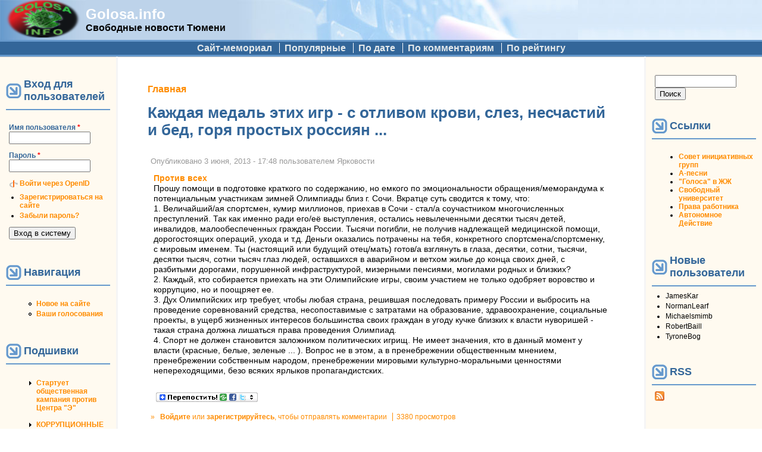

--- FILE ---
content_type: text/html; charset=utf-8
request_url: https://golosa.info/comment/58210
body_size: 25958
content:
<!DOCTYPE html PUBLIC "-//W3C//DTD XHTML+RDFa 1.0//EN"
  "http://www.w3.org/MarkUp/DTD/xhtml-rdfa-1.dtd">
<html xmlns="http://www.w3.org/1999/xhtml" xml:lang="ru" version="XHTML+RDFa 1.0" dir="ltr"
  xmlns:content="http://purl.org/rss/1.0/modules/content/"
  xmlns:dc="http://purl.org/dc/terms/"
  xmlns:foaf="http://xmlns.com/foaf/0.1/"
  xmlns:rdfs="http://www.w3.org/2000/01/rdf-schema#"
  xmlns:sioc="http://rdfs.org/sioc/ns#"
  xmlns:sioct="http://rdfs.org/sioc/types#"
  xmlns:skos="http://www.w3.org/2004/02/skos/core#"
  xmlns:xsd="http://www.w3.org/2001/XMLSchema#">

<head profile="http://www.w3.org/1999/xhtml/vocab">
  <meta http-equiv="Content-Type" content="text/html; charset=utf-8" />
<link rel="shortcut icon" href="https://golosa.info/files/pushbutton_favicon.ico" type="image/vnd.microsoft.icon" />
<meta name="description" content="Прошу помощи в подготовке краткого по содержанию, но емкого по эмоциональности обращения/меморандума к потенциальным участникам зимней Олимпиады близ г. Сочи. Вкратце суть сводится к тому, что:" />
<meta name="generator" content="Drupal 7 (https://www.drupal.org)" />
<link rel="canonical" href="https://golosa.info/node/8533" />
<link rel="shortlink" href="https://golosa.info/node/8533" />
<meta property="og:site_name" content="Golosa.info" />
<meta property="og:type" content="article" />
<meta property="og:url" content="https://golosa.info/node/8533" />
<meta property="og:title" content="Каждая медаль этих игр - с отливом крови, слез, несчастий и бед, горя простых россиян ..." />
<meta property="og:description" content="Прошу помощи в подготовке краткого по содержанию, но емкого по эмоциональности обращения/меморандума к потенциальным участникам зимней Олимпиады близ г. Сочи. Вкратце суть сводится к тому, что:" />
<meta property="og:updated_time" content="2013-06-03T17:48:10+06:00" />
<meta property="article:published_time" content="2013-06-03T17:48:10+06:00" />
<meta property="article:modified_time" content="2013-06-03T17:48:10+06:00" />
  <title>Каждая медаль этих игр - с отливом крови, слез, несчастий и бед, горя простых россиян ... | Golosa.info</title>
  <link type="text/css" rel="stylesheet" href="https://golosa.info/files/css/css_xE-rWrJf-fncB6ztZfd2huxqgxu4WO-qwma6Xer30m4.css" media="all" />
<link type="text/css" rel="stylesheet" href="https://golosa.info/files/css/css_0rdNKyAx9df4tRKovKjnVDsGvZwVuYAKO-m17AAJ1Dk.css" media="all" />
<link type="text/css" rel="stylesheet" href="https://golosa.info/files/css/css_mZ3Cz1mcy-3GUA4-yaC0-nX0DV2Ghlw1_wDKTSddIKw.css" media="all" />
<link type="text/css" rel="stylesheet" href="https://golosa.info/files/css/css_FLYCJKUyrs64VYCsRZ_m4zlSHOQAmy-yFUL6lRmTSew.css" media="all" />
<link type="text/css" rel="stylesheet" href="https://golosa.info/files/css/css_XfSKtOEPFOz31nsmxPmBdpJrYgTtPHu_bNMI4V5BuzQ.css" media="all" />
  <script type="text/javascript" src="https://golosa.info/files/js/js_YD9ro0PAqY25gGWrTki6TjRUG8TdokmmxjfqpNNfzVU.js"></script>
<script type="text/javascript" src="https://golosa.info/files/js/js_CCwrmeZ1EGo5rHNvuqwoEjjIVy-cd5lYmPDcxem-ECA.js"></script>
<script type="text/javascript" src="https://golosa.info/files/js/js_NnUiev7R5lp6s4IdgHkmDThEpmUd1dvZgFUJLX6YSTY.js"></script>
<script type="text/javascript">
<!--//--><![CDATA[//><!--
window.a2a_config=window.a2a_config||{};window.da2a={done:false,html_done:false,script_ready:false,script_load:function(){var a=document.createElement('script'),s=document.getElementsByTagName('script')[0];a.type='text/javascript';a.async=true;a.src='https://static.addtoany.com/menu/page.js';s.parentNode.insertBefore(a,s);da2a.script_load=function(){};},script_onready:function(){da2a.script_ready=true;if(da2a.html_done)da2a.init();},init:function(){for(var i=0,el,target,targets=da2a.targets,length=targets.length;i<length;i++){el=document.getElementById('da2a_'+(i+1));target=targets[i];a2a_config.linkname=target.title;a2a_config.linkurl=target.url;if(el){a2a.init('page',{target:el});el.id='';}da2a.done=true;}da2a.targets=[];}};(function ($){Drupal.behaviors.addToAny = {attach: function (context, settings) {if (context !== document && window.da2a) {if(da2a.script_ready)a2a.init_all();da2a.script_load();}}}})(jQuery);a2a_config.callbacks=a2a_config.callbacks||[];a2a_config.callbacks.push({ready:da2a.script_onready});a2a_config.overlays=a2a_config.overlays||[];a2a_config.templates=a2a_config.templates||{};var a2a_config = a2a_config || {};
a2a_config.prioritize = ["livejournal", "VK", "twitter"];
//--><!]]>
</script>
<script type="text/javascript">
<!--//--><![CDATA[//><!--
jQuery.extend(Drupal.settings, {"basePath":"\/","pathPrefix":"","setHasJsCookie":0,"ajaxPageState":{"theme":"pushbutton","theme_token":"nE8JPZty8eWsd5X9-TqfWROF79xeUaOoocskhijvR50","js":{"0":1,"misc\/jquery.js":1,"misc\/jquery-extend-3.4.0.js":1,"misc\/jquery-html-prefilter-3.5.0-backport.js":1,"misc\/jquery.once.js":1,"misc\/drupal.js":1,"misc\/ui\/jquery.ui.core.min.js":1,"misc\/jquery.cookie.js":1,"misc\/jquery.form.js":1,"misc\/form-single-submit.js":1,"misc\/ajax.js":1,"public:\/\/languages\/ru_CyGVOwxRLB-SagmQusEXr0HD0LBe936rstX4de5a-j0.js":1,"sites\/all\/modules\/quote\/quote.js":1,"misc\/progress.js":1,"sites\/all\/modules\/ctools\/js\/modal.js":1,"sites\/all\/modules\/ctools\/js\/ajax-responder.js":1,"sites\/all\/modules\/views\/js\/base.js":1,"sites\/all\/modules\/views\/js\/ajax_view.js":1,"modules\/openid\/openid.js":1,"1":1},"css":{"modules\/system\/system.base.css":1,"modules\/system\/system.menus.css":1,"modules\/system\/system.messages.css":1,"modules\/system\/system.theme.css":1,"misc\/ui\/jquery.ui.core.css":1,"misc\/ui\/jquery.ui.theme.css":1,"modules\/aggregator\/aggregator.css":1,"modules\/book\/book.css":1,"modules\/comment\/comment.css":1,"modules\/field\/theme\/field.css":1,"modules\/node\/node.css":1,"modules\/poll\/poll.css":1,"modules\/search\/search.css":1,"modules\/user\/user.css":1,"sites\/all\/modules\/views\/css\/views.css":1,"sites\/all\/modules\/ctools\/css\/ctools.css":1,"sites\/all\/modules\/quote\/quote.css":1,"sites\/all\/modules\/ctools\/css\/modal.css":1,"sites\/all\/modules\/vote_up_down\/widgets\/upanddown\/upanddown.css":1,"modules\/openid\/openid.css":1,"sites\/all\/modules\/addtoany\/addtoany.css":1,"themes\/pushbutton\/css\/style.css":1}},"quote_nest":"2","CToolsModal":{"loadingText":"Loading...","closeText":"Close Window","closeImage":"\u003Cimg typeof=\u0022foaf:Image\u0022 src=\u0022https:\/\/golosa.info\/sites\/all\/modules\/ctools\/images\/icon-close-window.png\u0022 alt=\u0022Close window\u0022 title=\u0022Close window\u0022 \/\u003E","throbber":"\u003Cimg typeof=\u0022foaf:Image\u0022 src=\u0022https:\/\/golosa.info\/sites\/all\/modules\/ctools\/images\/throbber.gif\u0022 alt=\u0022\u0417\u0430\u0433\u0440\u0443\u0437\u043a\u0430\u0022 title=\u0022Loading...\u0022 \/\u003E"},"views":{"ajax_path":"\/views\/ajax","ajaxViews":{"views_dom_id:4bde1542f6b66a10e25ef761f8e43188":{"view_name":"Commented","view_display_id":"block_1","view_args":"","view_path":"node\/8533","view_base_path":null,"view_dom_id":"4bde1542f6b66a10e25ef761f8e43188","pager_element":0}}},"urlIsAjaxTrusted":{"\/views\/ajax":true,"\/node\/8533?destination=node\/8533%3Fpage%3D0":true,"\/comment\/58210":true}});
//--><!]]>
</script>
</head>
<body class="html not-front not-logged-in two-sidebars page-node page-node- page-node-8533 node-type-story" >
  <div id="skip-link">
    <a href="#main-content" class="element-invisible element-focusable">Перейти к основному содержанию</a>
  </div>
    <table id="main-menu" summary="Navigation elements." border="0" cellpadding="0" cellspacing="0" width="100%">
  <tr>
    <td id="home" width="10%">
              <a href="/" title="Главная" rel="home" id="logo"><img src="https://golosa.info/files/pushbutton_logo.png" alt="Главная" border="0" /></a>
          </td>

    <td id="name-and-slogan" width="20%">
                        <div id="site-name"><strong>
            <a href="/" title="Главная" rel="home">Golosa.info</a>
          </strong></div>
              
              <div id="site-slogan">Свободные новости Тюмени</div>
          </td>
    <td class="main-menu" width="70%" align="center" valign="middle">
          </td>
  </tr>
</table>

<table id="secondary-menu" summary="Navigation elements." border="0" cellpadding="0" cellspacing="0" width="100%" align="center" style="margin: 0px auto;">
  <tr>
    <td class="secondary-menu" valign="middle" halign="center">
      <h2 class="element-invisible">Дополнительное меню</h2><ul class="links inline secondary-menu"><li class="menu-114 first"><a href="/about" title="Сайт golosa.info - исторический памятник">Сайт-мемориал</a></li>
<li class="menu-1693"><a href="/good" title="Качественные материалы (пользовательская оценка 2 и выше)">Популярные</a></li>
<li class="menu-1099"><a href="/node" title="Сортировать материалы по дате">По дате</a></li>
<li class="menu-1097"><a href="/by-comments" title="Отсортировать материалы по количеству комментариев">По комментариям</a></li>
<li class="menu-1098 last"><a href="/by-rating" title="Отсортировать материалы по рейтингу">По рейтингу</a></li>
</ul>    </td>
  </tr>
  </table>

<table id="content" border="0" cellpadding="15" cellspacing="0" width="100%">
  <tr>
        <td id="sidebar-first">
        <div class="region region-sidebar-first">
    <div id="block-user-login" class="block block-user">

        <h2 class="title">Вход для пользователей</h2>
    
  <div class="content">
    <form action="/node/8533?destination=node/8533%3Fpage%3D0" method="post" id="user-login-form" accept-charset="UTF-8"><div><div class="form-item form-type-textfield form-item-openid-identifier">
  <label for="edit-openid-identifier">Войти через OpenID </label>
 <input type="text" id="edit-openid-identifier" name="openid_identifier" value="" size="15" maxlength="255" class="form-text" />
<div class="description"><a href="http://openid.net/">Что такое OpenID?</a></div>
</div>
<div class="form-item form-type-textfield form-item-name">
  <label for="edit-name">Имя пользователя <span class="form-required" title="Это поле необходимо заполнить.">*</span></label>
 <input type="text" id="edit-name" name="name" value="" size="15" maxlength="60" class="form-text required" />
</div>
<div class="form-item form-type-password form-item-pass">
  <label for="edit-pass">Пароль <span class="form-required" title="Это поле необходимо заполнить.">*</span></label>
 <input type="password" id="edit-pass" name="pass" size="15" maxlength="128" class="form-text required" />
</div>
<input type="hidden" name="form_build_id" value="form-q37MYj-ba5v4QsMvpgj4gBTS_Dpqr4yTO5sbARSi3Pk" />
<input type="hidden" name="form_id" value="user_login_block" />
<input type="hidden" name="openid.return_to" value="https://golosa.info/openid/authenticate?destination=node/8533%3Fpage%3D0" />
<div class="item-list"><ul class="openid-links"><li class="openid-link first"><a href="#openid-login">Войти через OpenID</a></li>
<li class="user-link last"><a href="#">Отказаться от входа через OpenID</a></li>
</ul></div><div class="item-list"><ul><li class="first"><a href="/user/register" title="Создать новую учетную запись пользователя.">Зарегистрироваться на сайте</a></li>
<li class="last"><a href="/user/password" title="Запросить новый пароль по электронной почте.">Забыли пароль?</a></li>
</ul></div><div class="form-actions form-wrapper" id="edit-actions"><input type="submit" id="edit-submit" name="op" value="Вход в систему" class="form-submit" /></div></div></form>  </div>
</div>
<div id="block-system-navigation" class="block block-system block-menu">

        <h2 class="title">Навигация</h2>
    
  <div class="content">
    <ul class="menu"><li class="first leaf"><a href="/tracker">Новое на сайте</a></li>
<li class="last leaf"><a href="/your-votes">Ваши голосования</a></li>
</ul>  </div>
</div>
<div id="block-book-navigation" class="block block-book">

        <h2 class="title">Подшивки</h2>
    
  <div class="content">
      <div id="book-block-menu-3573" class="book-block-menu">
    <ul class="menu"><li class="first last collapsed"><a href="/node/3573">Стартует общественная кампания против Центра &quot;Э&quot;</a></li>
</ul>  </div>
  <div id="book-block-menu-8320" class="book-block-menu">
    <ul class="menu"><li class="first last collapsed"><a href="/node/8320"> КОРРУПЦИОННЫЕ уши торчат в законодательстве ЖКХ </a></li>
</ul>  </div>
  <div id="book-block-menu-11049" class="book-block-menu">
    <ul class="menu"><li class="first last collapsed"><a href="/node/11049">#Крымнаш! или сказ о том, как опрокинули более тысячи молодых семей Тюменской области</a></li>
</ul>  </div>
  <div id="book-block-menu-4147" class="book-block-menu">
    <ul class="menu"><li class="first last collapsed"><a href="/node/4147">15 мая 2010 г. тюменцы поддержат всероссийскую акцию протеста против реформы бюджетной сферы</a></li>
</ul>  </div>
  <div id="book-block-menu-4695" class="book-block-menu">
    <ul class="menu"><li class="first last collapsed"><a href="/node/4695">31 января очередной митинг в защиту конституционного права граждан на своблду собраний</a></li>
</ul>  </div>
  <div id="book-block-menu-7777" class="book-block-menu">
    <ul class="menu"><li class="first last collapsed"><a href="/node/7777">Live comment moderator. ONLINE.</a></li>
</ul>  </div>
  <div id="book-block-menu-3000" class="book-block-menu">
    <ul class="menu"><li class="first last collapsed"><a href="/node/3000">TO OSTATNIA NEDZIELA...</a></li>
</ul>  </div>
  <div id="book-block-menu-3852" class="book-block-menu">
    <ul class="menu"><li class="first last collapsed"><a href="/node/3852">Беззаконие в лицах</a></li>
</ul>  </div>
  <div id="book-block-menu-5215" class="book-block-menu">
    <ul class="menu"><li class="first last collapsed"><a href="/node/5215">Бюджет г. Тюмени  2010г. - Как у здравоохранения с образованием отняли конфетку и отдали дорожникам.</a></li>
</ul>  </div>
  <div id="book-block-menu-4387" class="book-block-menu">
    <ul class="menu"><li class="first last collapsed"><a href="/node/4387">Вестник &quot;Ветер Свободы - Тюмень&quot;</a></li>
</ul>  </div>
  <div id="book-block-menu-3560" class="book-block-menu">
    <ul class="menu"><li class="first last collapsed"><a href="/node/3560">Гаражи на Коммунаров</a></li>
</ul>  </div>
  <div id="book-block-menu-3664" class="book-block-menu">
    <ul class="menu"><li class="first last collapsed"><a href="/node/3664">За капитальный ремонт милиции!</a></li>
</ul>  </div>
  <div id="book-block-menu-2800" class="book-block-menu">
    <ul class="menu"><li class="first last collapsed"><a href="/node/2800">Из зала суда ... Живая практика защиты законных прав</a></li>
</ul>  </div>
  <div id="book-block-menu-7274" class="book-block-menu">
    <ul class="menu"><li class="first last collapsed"><a href="/node/7274">Как в городе Тюмени провалилась транспортная реформа. Часть 1.</a></li>
</ul>  </div>
  <div id="book-block-menu-12694" class="book-block-menu">
    <ul class="menu"><li class="first last collapsed"><a href="/node/12694">Когда судья в доле</a></li>
</ul>  </div>
  <div id="book-block-menu-2564" class="book-block-menu">
    <ul class="menu"><li class="first last collapsed"><a href="/node/2564">КОРРУПЦИЯ... а без нее никак</a></li>
</ul>  </div>
  <div id="book-block-menu-4756" class="book-block-menu">
    <ul class="menu"><li class="first last collapsed"><a href="/node/4756">Легко ли создать профсоюз?</a></li>
</ul>  </div>
  <div id="book-block-menu-5483" class="book-block-menu">
    <ul class="menu"><li class="first last collapsed"><a href="/node/5483">ЛЖЕВЫБОРЫ СКОРО - горячая линия по нарушениям</a></li>
</ul>  </div>
  <div id="book-block-menu-4169" class="book-block-menu">
    <ul class="menu"><li class="first last collapsed"><a href="/node/4169">Митинг 22 мая против строительства дороги.</a></li>
</ul>  </div>
  <div id="book-block-menu-6615" class="book-block-menu">
    <ul class="menu"><li class="first last collapsed"><a href="/node/6615">Общегородской сбор подписей  против точечной застройки: 4 мая на Цветном бульваре</a></li>
</ul>  </div>
  <div id="book-block-menu-5813" class="book-block-menu">
    <ul class="menu"><li class="first last collapsed"><a href="/node/5813">Операция «Оккупируй Тюмень»</a></li>
</ul>  </div>
  <div id="book-block-menu-5920" class="book-block-menu">
    <ul class="menu"><li class="first last collapsed"><a href="/node/5920">Организаторы протеста против выборов хотят все сделать по закону</a></li>
</ul>  </div>
  <div id="book-block-menu-6568" class="book-block-menu">
    <ul class="menu"><li class="first last collapsed"><a href="/node/6568">Политический юмор.</a></li>
</ul>  </div>
  <div id="book-block-menu-3305" class="book-block-menu">
    <ul class="menu"><li class="first last collapsed"><a href="/node/3305">Последняя музейная ночь (комендантский час)</a></li>
</ul>  </div>
  <div id="book-block-menu-2134" class="book-block-menu">
    <ul class="menu"><li class="first last collapsed"><a href="/node/2134">ПРИГОВОР НЮРНБЕРГА 27.12.2007</a></li>
</ul>  </div>
  <div id="book-block-menu-12033" class="book-block-menu">
    <ul class="menu"><li class="first last collapsed"><a href="/node/12033">Приходите на демонстрацию 7 ноября!</a></li>
</ul>  </div>
  <div id="book-block-menu-17177" class="book-block-menu">
    <ul class="menu"><li class="first last collapsed"><a href="/node/17177">Проект РОССИЯ - что сказать о законности митингов и гуляния 26 марта</a></li>
</ul>  </div>
  <div id="book-block-menu-2187" class="book-block-menu">
    <ul class="menu"><li class="first last collapsed"><a href="/node/2187">Противодействие строительству в парке на Ямской</a></li>
</ul>  </div>
  <div id="book-block-menu-5573" class="book-block-menu">
    <ul class="menu"><li class="first last collapsed"><a href="/node/5573">Рейдерский захват ТСЖ &quot;Метелево&quot;</a></li>
</ul>  </div>
  <div id="book-block-menu-2441" class="book-block-menu">
    <ul class="menu"><li class="first last collapsed"><a href="/node/2441">Росрегистрация против правозащитников</a></li>
</ul>  </div>
  <div id="book-block-menu-4285" class="book-block-menu">
    <ul class="menu"><li class="first last collapsed"><a href="/node/4285">Снова Прудников.</a></li>
</ul>  </div>
  <div id="book-block-menu-4509" class="book-block-menu">
    <ul class="menu"><li class="first last collapsed"><a href="/sovet">Совет инициативных групп и граждан Тюмени</a></li>
</ul>  </div>
  <div id="book-block-menu-3527" class="book-block-menu">
    <ul class="menu"><li class="first last collapsed"><a href="/node/3527">Троллейбус -  в «Красную книгу»?</a></li>
</ul>  </div>
  <div id="book-block-menu-2366" class="book-block-menu">
    <ul class="menu"><li class="first last collapsed"><a href="/node/2366">Флэшмоб &quot;Сцепка&quot; 18 апреля 2008 года в Тюмени</a></li>
</ul>  </div>
  <div id="book-block-menu-3968" class="book-block-menu">
    <ul class="menu"><li class="first last collapsed"><a href="/node/3968">Химера православного клерикализма</a></li>
</ul>  </div>
  <div id="book-block-menu-4257" class="book-block-menu">
    <ul class="menu"><li class="first last collapsed"><a href="/node/4257">Хроника борьбы за парк на ул. Логунова 25 июня. Мэрия.</a></li>
</ul>  </div>
  <div id="book-block-menu-11580" class="book-block-menu">
    <ul class="menu"><li class="first last collapsed"><a href="/node/11580">Социальный эскапизм: прочь от журналистики</a></li>
</ul>  </div>
  </div>
</div>
<div id="block-block-3" class="block block-block">

      
  <div class="content">
    <ul>
<li>
<a href="/sovet">Совет инициативных групп и граждан Тюмени</a></li>
</ul>
  </div>
</div>
<div id="block-user-online" class="block block-user">

        <h2 class="title">Сейчас на сайте</h2>
    
  <div class="content">
    <p>Пользователей онлайн: 0.</p>  </div>
</div>
  </div>
    </td>
    
    <td valign="top">
        
      <div id="main">
                  <div id="breadcrumb"><h2 class="element-invisible">Вы здесь</h2><div class="breadcrumb"><a href="/">Главная</a></div></div>
                <a id="main-content"></a>
                          <h1 class="title" id="page-title">Каждая медаль этих игр - с отливом крови, слез, несчастий и бед, горя простых россиян ...</h1>
                
                  <div class="tabs"></div>
        
        
                
        <!-- start main content -->
          <div class="region region-content">
    <div id="block-system-main" class="block block-system">

      
  <div class="content">
    <div id="node-8533" class="node node-story node-promoted clearfix" about="/node/8533" typeof="sioc:Item foaf:Document">

  
      <span property="dc:title" content="Каждая медаль этих игр - с отливом крови, слез, несчастий и бед, горя простых россиян ..." class="rdf-meta element-hidden"></span><span property="sioc:num_replies" content="118" datatype="xsd:integer" class="rdf-meta element-hidden"></span>
      <span class="submitted">
      Опубликовано <span property="dc:date dc:created" content="2013-06-03T17:48:10+06:00" datatype="xsd:dateTime">3 июня, 2013 - 17:48</span> пользователем <span rel="sioc:has_creator"><span class="username" xml:lang="" about="/user/3833" typeof="sioc:UserAccount" property="foaf:name" datatype="">Ярковости</span></span>    </span>
  
  <div class="content">
    <div class="field field-name-taxonomy-vocabulary-2 field-type-taxonomy-term-reference field-label-hidden"><div class="field-items"><div class="field-item even"><a href="/taxonomy/term/5" typeof="skos:Concept" property="rdfs:label skos:prefLabel" datatype="">Против всех</a></div></div></div><div class="field field-name-body field-type-text-with-summary field-label-hidden"><div class="field-items"><div class="field-item even" property="content:encoded"><p>Прошу помощи в подготовке краткого по содержанию, но емкого по эмоциональности обращения/меморандума к потенциальным участникам зимней Олимпиады близ г. Сочи. Вкратце суть сводится к тому, что:<br />
1. Величайший/ая спортсмен, кумир миллионов, приехав в Сочи - стал/а соучастником многочисленных преступлений. Так как именно ради его/её выступления, остались невылеченными десятки тысяч детей, инвалидов, малообеспеченных граждан России. Тысячи погибли, не получив надлежащей медицинской помощи, дорогостоящих операций, ухода и т.д. Деньги оказались потрачены на тебя, конкретного спортсмена/спортсменку, с мировым именем. Ты (настоящий или будущий отец/мать) готов/а взглянуть в глаза, десятки, сотни, тысячи, десятки тысяч, сотни тысяч глаз людей, оставшихся в аварийном и ветхом жилье до конца своих дней, с разбитыми дорогами, порушенной инфраструктурой, мизерными пенсиями, могилами родных и близких?<br />
2. Каждый, кто собирается приехать на эти Олимпийские игры, своим участием не только одобряет воровство и коррупцию, но и поощряет ее.<br />
3. Дух Олимпийских игр требует, чтобы любая страна, решившая последовать примеру России и выбросить на проведение соревнований средства, несопоставимые с затратами на образование, здравоохранение, социальные проекты, в ущерб жизненных интересов большинства своих граждан в угоду кучке близких к власти нуворишей  - такая страна должна лишаться права проведения Олимпиад.<br />
4. Спорт не должен становится заложником политических игрищ. Не имеет значения, кто в данный момент у власти (красные, белые, зеленые ... ). Вопрос не в этом, а в пренебрежении общественным мнением, пренебрежении собственным народом, пренебрежении мировыми культурно-моральными ценностями непереходящими, безо всяких ярлыков пропагандистских.</p>
</div></div></div><span class="a2a_kit a2a_kit_size_32 a2a_target addtoany_list" id="da2a_1">
      
      <a class="a2a_dd addtoany_share_save" href="https://www.addtoany.com/share#url=https%3A%2F%2Fgolosa.info%2Fnode%2F8533&amp;title=%D0%9A%D0%B0%D0%B6%D0%B4%D0%B0%D1%8F%20%D0%BC%D0%B5%D0%B4%D0%B0%D0%BB%D1%8C%20%D1%8D%D1%82%D0%B8%D1%85%20%D0%B8%D0%B3%D1%80%20-%20%D1%81%20%D0%BE%D1%82%D0%BB%D0%B8%D0%B2%D0%BE%D0%BC%20%D0%BA%D1%80%D0%BE%D0%B2%D0%B8%2C%20%D1%81%D0%BB%D0%B5%D0%B7%2C%20%D0%BD%D0%B5%D1%81%D1%87%D0%B0%D1%81%D1%82%D0%B8%D0%B9%20%D0%B8%20%D0%B1%D0%B5%D0%B4%2C%20%D0%B3%D0%BE%D1%80%D1%8F%20%D0%BF%D1%80%D0%BE%D1%81%D1%82%D1%8B%D1%85%20%D1%80%D0%BE%D1%81%D1%81%D0%B8%D1%8F%D0%BD%20..."><img src="/files/share_save_171_16.png" alt="Поделиться"/></a>
      
    </span>
    <script type="text/javascript">
<!--//--><![CDATA[//><!--
if(window.da2a)da2a.script_load();
//--><!]]>
</script>  </div>

      <div class="links">&raquo; <ul class="links inline"><li class="comment_forbidden first"><span><a href="/user/login?destination=node/8533%23comment-form">Войдите</a> или <a href="/user/register?destination=node/8533%23comment-form">зарегистрируйтесь</a>, чтобы отправлять комментарии</span></li>
<li class="statistics_counter last"><span>3380 просмотров</span></li>
</ul></div>
  
  <div id="comments" class="comment-wrapper">
          <h2 class="title">Комментарии</h2>
      
  <a id="comment-58206"></a>
<div class="comment clearfix" about="/comment/58206#comment-58206" typeof="sioc:Post sioct:Comment">
    <div class="user-picture">
    <img typeof="foaf:Image" src="https://golosa.info/files/kartinki/picture-3664.jpg" alt="Изображение пользователя Pekhrovsky." title="Изображение пользователя Pekhrovsky." />  </div>

    <h3 property="dc:title" datatype=""><a href="/comment/58206#comment-58206" class="permalink" rel="bookmark">Сильно придумано. В принципе</a></h3>
  
  <div class="submitted">
    Опубликовано пользователем <span rel="sioc:has_creator"><span class="username" xml:lang="" about="/user/3664" typeof="sioc:UserAccount" property="foaf:name" datatype="">Pekhrovsky</span></span> <span property="dc:date dc:created" content="2013-06-03T18:09:30+06:00" datatype="xsd:dateTime">3 июня, 2013 - 18:09</span>      </div>

  <div class="content">
    <span rel="sioc:reply_of" resource="/node/8533" class="rdf-meta element-hidden"></span><div class="field field-name-comment-body field-type-text-long field-label-hidden"><div class="field-items"><div class="field-item even" property="content:encoded"><p>Сильно придумано. В принципе и добавить-то нечего. Если кто литературно и эмоционально обогатит сей текст, то это лишь усилит его восприятие.</p>
</div></div></div><div class="vud-widget vud-widget-upanddown" id="widget-comment-58206">
  <div class="up-score clear-block">
                    <div class="up-active" title="Отлично!"></div>
          <div class="element-invisible">Отлично!</div>
              <span class="up-current-score">0</span>
  </div>

  <div class="down-score clear-block">
                    <div class="down-active" title="Неадекватно!"></div>
          <div class="element-invisible">Неадекватно!</div>
              <span class="down-current-score">0</span>
  </div>
  </div>
          <div class="user-signature clearfix">
        <div>—</div>
        <p><a href="http://www.youtube.com/user/akademik72ru?feature=watch" rel="nofollow" target="_blank" id="PC_Img_45324_11885_Lnk" class="PC_Lnk_45324">Пишу для тех самых 86-</a></p>
      </div>
      </div>

  <div class="links">&raquo; <ul class="links inline"><li class="comment_forbidden first last"><span><a href="/user/login?destination=node/8533%23comment-form">Войдите</a> или <a href="/user/register?destination=node/8533%23comment-form">зарегистрируйтесь</a>, чтобы отправлять комментарии</span></li>
</ul></div>
</div>
<a id="comment-58209"></a>
<div class="comment clearfix" about="/comment/58209#comment-58209" typeof="sioc:Post sioct:Comment">
    <div class="user-picture">
    <img typeof="foaf:Image" src="https://golosa.info/files/kartinki/picture-3037.gif" alt="Изображение пользователя vadiMM." title="Изображение пользователя vadiMM." />  </div>

    <h3 property="dc:title" datatype=""><a href="/comment/58209#comment-58209" class="permalink" rel="bookmark">Фактически ставится вопрос  о</a></h3>
  
  <div class="submitted">
    Опубликовано пользователем <span rel="sioc:has_creator"><span class="username" xml:lang="" about="/user/3037" typeof="sioc:UserAccount" property="foaf:name" datatype="">vadiMM</span></span> <span property="dc:date dc:created" content="2013-06-03T18:40:58+06:00" datatype="xsd:dateTime">3 июня, 2013 - 18:40</span>      </div>

  <div class="content">
    <span rel="sioc:reply_of" resource="/node/8533" class="rdf-meta element-hidden"></span><div class="field field-name-comment-body field-type-text-long field-label-hidden"><div class="field-items"><div class="field-item even" property="content:encoded"><p>Фактически ставится вопрос  о соучасти в преступлении участников Олимпиады<br />
Это правильная позиция</p>
</div></div></div><div class="vud-widget vud-widget-upanddown" id="widget-comment-58209">
  <div class="up-score clear-block">
                    <div class="up-active" title="Отлично!"></div>
          <div class="element-invisible">Отлично!</div>
              <span class="up-current-score">0</span>
  </div>

  <div class="down-score clear-block">
                    <div class="down-active" title="Неадекватно!"></div>
          <div class="element-invisible">Неадекватно!</div>
              <span class="down-current-score">0</span>
  </div>
  </div>
          <div class="user-signature clearfix">
        <div>—</div>
        <p>вадиММ<br />
Сбили с ног - Сражайся на коленях!<br />
Встать не можешь? - Лежа наступай!</p>
      </div>
      </div>

  <div class="links">&raquo; <ul class="links inline"><li class="comment_forbidden first last"><span><a href="/user/login?destination=node/8533%23comment-form">Войдите</a> или <a href="/user/register?destination=node/8533%23comment-form">зарегистрируйтесь</a>, чтобы отправлять комментарии</span></li>
</ul></div>
</div>
<a id="comment-58210"></a>
<div class="comment clearfix" about="/comment/58210#comment-58210" typeof="sioc:Post sioct:Comment">
  
    <h3 property="dc:title" datatype=""><a href="/comment/58210#comment-58210" class="permalink" rel="bookmark">Хорошо бы  впечатляющие </a></h3>
  
  <div class="submitted">
    Опубликовано пользователем <span rel="sioc:has_creator"><span class="username" xml:lang="" about="/user/2276" typeof="sioc:UserAccount" property="foaf:name" datatype="">vzapravdu</span></span> <span property="dc:date dc:created" content="2013-06-03T18:51:27+06:00" datatype="xsd:dateTime">3 июня, 2013 - 18:51</span>      </div>

  <div class="content">
    <span rel="sioc:reply_of" resource="/node/8533" class="rdf-meta element-hidden"></span><div class="field field-name-comment-body field-type-text-long field-label-hidden"><div class="field-items"><div class="field-item even" property="content:encoded"><p>Хорошо бы  впечатляющие  цифры  расходов  ну    типа   стоимость  100  км  дороги  равна  экспедиции  на  Марс. Мог бы попробовать  запустить  этот  проект в Германии  и Швейцарии</p>
</div></div></div><div class="vud-widget vud-widget-upanddown" id="widget-comment-58210">
  <div class="up-score clear-block">
                    <div class="up-active" title="Отлично!"></div>
          <div class="element-invisible">Отлично!</div>
              <span class="up-current-score">0</span>
  </div>

  <div class="down-score clear-block">
                    <div class="down-active" title="Неадекватно!"></div>
          <div class="element-invisible">Неадекватно!</div>
              <span class="down-current-score">0</span>
  </div>
  </div>
      </div>

  <div class="links">&raquo; <ul class="links inline"><li class="comment_forbidden first last"><span><a href="/user/login?destination=node/8533%23comment-form">Войдите</a> или <a href="/user/register?destination=node/8533%23comment-form">зарегистрируйтесь</a>, чтобы отправлять комментарии</span></li>
</ul></div>
</div>

<div class="indented"><a id="comment-58211"></a>
<div class="comment comment-by-node-author clearfix" about="/comment/58211#comment-58211" typeof="sioc:Post sioct:Comment">
  
    <h3 property="dc:title" datatype=""><a href="/comment/58211#comment-58211" class="permalink" rel="bookmark">Цифры в избытке у других</a></h3>
  
  <div class="submitted">
    Опубликовано пользователем <span rel="sioc:has_creator"><span class="username" xml:lang="" about="/user/3833" typeof="sioc:UserAccount" property="foaf:name" datatype="">Ярковости</span></span> <span property="dc:date dc:created" content="2013-06-03T18:58:37+06:00" datatype="xsd:dateTime">3 июня, 2013 - 18:58</span>      </div>

  <div class="content">
    <span rel="sioc:reply_of" resource="/node/8533" class="rdf-meta element-hidden"></span><span rel="sioc:reply_of" resource="/comment/58210#comment-58210" class="rdf-meta element-hidden"></span><div class="field field-name-comment-body field-type-text-long field-label-hidden"><div class="field-items"><div class="field-item even" property="content:encoded"><p>Цифры в избытке у других источников, и что на эти деньги можно было сделать и построить тоже неоднократно публиковали. Этим зарубежных спортсменов не проймешь. Хотя, конечно, стоит привести может быть в абсолютном значении и процентном соотношении к социалке, не особо вдаваясь в детали, чтобы не уводило обилием цифр от эмоциий, чтобы олимпийский чемпион понимал, что на финише его встретят не только розами, но и плакатами "Позор!", "Душегуб" и т.д.</p>
</div></div></div><div class="vud-widget vud-widget-upanddown" id="widget-comment-58211">
  <div class="up-score clear-block">
                    <div class="up-active" title="Отлично!"></div>
          <div class="element-invisible">Отлично!</div>
              <span class="up-current-score">1</span>
  </div>

  <div class="down-score clear-block">
                    <div class="down-active" title="Неадекватно!"></div>
          <div class="element-invisible">Неадекватно!</div>
              <span class="down-current-score">0</span>
  </div>
  </div>
          <div class="user-signature clearfix">
        <div>—</div>
        <p>da72.net</p>
      </div>
      </div>

  <div class="links">&raquo; <ul class="links inline"><li class="comment_forbidden first last"><span><a href="/user/login?destination=node/8533%23comment-form">Войдите</a> или <a href="/user/register?destination=node/8533%23comment-form">зарегистрируйтесь</a>, чтобы отправлять комментарии</span></li>
</ul></div>
</div>
<a id="comment-58212"></a>
<div class="comment comment-by-node-author clearfix" about="/comment/58212#comment-58212" typeof="sioc:Post sioct:Comment">
  
    <h3 property="dc:title" datatype=""><a href="/comment/58212#comment-58212" class="permalink" rel="bookmark">Окончательный вариант,</a></h3>
  
  <div class="submitted">
    Опубликовано пользователем <span rel="sioc:has_creator"><span class="username" xml:lang="" about="/user/3833" typeof="sioc:UserAccount" property="foaf:name" datatype="">Ярковости</span></span> <span property="dc:date dc:created" content="2013-06-03T19:03:12+06:00" datatype="xsd:dateTime">3 июня, 2013 - 19:03</span>      </div>

  <div class="content">
    <span rel="sioc:reply_of" resource="/node/8533" class="rdf-meta element-hidden"></span><span rel="sioc:reply_of" resource="/comment/58210#comment-58210" class="rdf-meta element-hidden"></span><div class="field field-name-comment-body field-type-text-long field-label-hidden"><div class="field-items"><div class="field-item even" property="content:encoded"><p>Окончательный вариант, который в том числе и с Вашей помощью, помощью других читателей, как надеюсь, удастся сформулировать, возможно распространять на форумах фанатов конкретных спортсменов, отсылать федерациям различных зимних видов спорта и пр. Сбор подписей - не знаю, насколько реален, ни разу не занимался.</p>
</div></div></div><div class="vud-widget vud-widget-upanddown" id="widget-comment-58212">
  <div class="up-score clear-block">
                    <div class="up-active" title="Отлично!"></div>
          <div class="element-invisible">Отлично!</div>
              <span class="up-current-score">0</span>
  </div>

  <div class="down-score clear-block">
                    <div class="down-active" title="Неадекватно!"></div>
          <div class="element-invisible">Неадекватно!</div>
              <span class="down-current-score">0</span>
  </div>
  </div>
          <div class="user-signature clearfix">
        <div>—</div>
        <p>da72.net</p>
      </div>
      </div>

  <div class="links">&raquo; <ul class="links inline"><li class="comment_forbidden first last"><span><a href="/user/login?destination=node/8533%23comment-form">Войдите</a> или <a href="/user/register?destination=node/8533%23comment-form">зарегистрируйтесь</a>, чтобы отправлять комментарии</span></li>
</ul></div>
</div>

<div class="indented"><a id="comment-58216"></a>
<div class="comment clearfix" about="/comment/58216#comment-58216" typeof="sioc:Post sioct:Comment">
  
    <h3 property="dc:title" datatype=""><a href="/comment/58216#comment-58216" class="permalink" rel="bookmark">Не    все  отслеживают  эту </a></h3>
  
  <div class="submitted">
    Опубликовано пользователем <span rel="sioc:has_creator"><span class="username" xml:lang="" about="/user/2276" typeof="sioc:UserAccount" property="foaf:name" datatype="">vzapravdu</span></span> <span property="dc:date dc:created" content="2013-06-03T19:15:58+06:00" datatype="xsd:dateTime">3 июня, 2013 - 19:15</span>      </div>

  <div class="content">
    <span rel="sioc:reply_of" resource="/node/8533" class="rdf-meta element-hidden"></span><span rel="sioc:reply_of" resource="/comment/58212#comment-58212" class="rdf-meta element-hidden"></span><div class="field field-name-comment-body field-type-text-long field-label-hidden"><div class="field-items"><div class="field-item even" property="content:encoded"><p>Не    все  отслеживают  эту  инфу.  Для  сбора  подписей и  усиления  впечатления  Обьем  украденного  нужно  переводить в  натуральные  показатели. Вадим  правельно  говорит  что  надо   убеждать  людей  что  они  становятся   сооучастниками  воров, то есть  преступниками.</p>
</div></div></div><div class="vud-widget vud-widget-upanddown" id="widget-comment-58216">
  <div class="up-score clear-block">
                    <div class="up-active" title="Отлично!"></div>
          <div class="element-invisible">Отлично!</div>
              <span class="up-current-score">2</span>
  </div>

  <div class="down-score clear-block">
                    <div class="down-active" title="Неадекватно!"></div>
          <div class="element-invisible">Неадекватно!</div>
              <span class="down-current-score">0</span>
  </div>
  </div>
      </div>

  <div class="links">&raquo; <ul class="links inline"><li class="comment_forbidden first last"><span><a href="/user/login?destination=node/8533%23comment-form">Войдите</a> или <a href="/user/register?destination=node/8533%23comment-form">зарегистрируйтесь</a>, чтобы отправлять комментарии</span></li>
</ul></div>
</div>
</div></div><a id="comment-58213"></a>
<div class="comment clearfix" about="/comment/58213#comment-58213" typeof="sioc:Post sioct:Comment">
  
    <h3 property="dc:title" datatype=""><a href="/comment/58213#comment-58213" class="permalink" rel="bookmark">Не нужно путать Олимпиаду и</a></h3>
  
  <div class="submitted">
    Опубликовано пользователем <span rel="sioc:has_creator"><span class="username" xml:lang="" about="/user/3698" typeof="sioc:UserAccount" property="foaf:name" datatype="">sergeeff</span></span> <span property="dc:date dc:created" content="2013-06-03T19:03:18+06:00" datatype="xsd:dateTime">3 июня, 2013 - 19:03</span>      </div>

  <div class="content">
    <span rel="sioc:reply_of" resource="/node/8533" class="rdf-meta element-hidden"></span><div class="field field-name-comment-body field-type-text-long field-label-hidden"><div class="field-items"><div class="field-item even" property="content:encoded"><p>Не нужно путать Олимпиаду и воровство, которое на ней есть. У нас откат есть при строительстве почти любых капитальных объектов, но это не означает, что в эту всю грязь нужно вовлекать врачей, учителей и т.д. Они к воровству не причастны. Это тоже само, если сейчас вскроют механизм воровства при строительстве к примеру ТГУ, то это не означает, что нужно бойкотировать это заведение.</p>
</div></div></div><div class="vud-widget vud-widget-upanddown" id="widget-comment-58213">
  <div class="up-score clear-block">
                    <div class="up-active" title="Отлично!"></div>
          <div class="element-invisible">Отлично!</div>
              <span class="up-current-score">0</span>
  </div>

  <div class="down-score clear-block">
                    <div class="down-active" title="Неадекватно!"></div>
          <div class="element-invisible">Неадекватно!</div>
              <span class="down-current-score">0</span>
  </div>
  </div>
      </div>

  <div class="links">&raquo; <ul class="links inline"><li class="comment_forbidden first last"><span><a href="/user/login?destination=node/8533%23comment-form">Войдите</a> или <a href="/user/register?destination=node/8533%23comment-form">зарегистрируйтесь</a>, чтобы отправлять комментарии</span></li>
</ul></div>
</div>

<div class="indented"><a id="comment-58214"></a>
<div class="comment comment-by-node-author clearfix" about="/comment/58214#comment-58214" typeof="sioc:Post sioct:Comment">
  
    <h3 property="dc:title" datatype=""><a href="/comment/58214#comment-58214" class="permalink" rel="bookmark">Когда строят обычный стадион</a></h3>
  
  <div class="submitted">
    Опубликовано пользователем <span rel="sioc:has_creator"><span class="username" xml:lang="" about="/user/3833" typeof="sioc:UserAccount" property="foaf:name" datatype="">Ярковости</span></span> <span property="dc:date dc:created" content="2013-06-03T19:12:21+06:00" datatype="xsd:dateTime">3 июня, 2013 - 19:12</span>      </div>

  <div class="content">
    <span rel="sioc:reply_of" resource="/node/8533" class="rdf-meta element-hidden"></span><span rel="sioc:reply_of" resource="/comment/58213#comment-58213" class="rdf-meta element-hidden"></span><div class="field field-name-comment-body field-type-text-long field-label-hidden"><div class="field-items"><div class="field-item even" property="content:encoded"><p>Когда строят обычный стадион и воруют при этом, конечно, спортсмены, для которых он предназначен, ни в чем не виноваты и претензий к ним нет. Другое дело, когда фактически нагибают всю страну, сворачивают программы по регионам ради финансирования затеи Олимпийской в ущерб той же подготовке спортсменов, развитию детского спорта, да что далеко за пределами ходить, даже по югу области уже вычеркивают по постановлению правительства области тех, кому положены субсидии, фактически понизив возраст молодой семьи до 32-33 лет, урезали вообще статьи по благоустройству и т.д.<br />
Такая Олимпиада - для кого она? для чего? для какого фарса? Богатые могут себе позволить и не такую роскошь. Мы, в большинстве своем - бедные. И стали еще беднее. И каждый, кто участвует в этом представлении - в том числе и спортсмены, главные действующие вообще-то лица - должны нести свою долю ответственности.</p>
</div></div></div><div class="vud-widget vud-widget-upanddown" id="widget-comment-58214">
  <div class="up-score clear-block">
                    <div class="up-active" title="Отлично!"></div>
          <div class="element-invisible">Отлично!</div>
              <span class="up-current-score">1</span>
  </div>

  <div class="down-score clear-block">
                    <div class="down-active" title="Неадекватно!"></div>
          <div class="element-invisible">Неадекватно!</div>
              <span class="down-current-score">0</span>
  </div>
  </div>
          <div class="user-signature clearfix">
        <div>—</div>
        <p>da72.net</p>
      </div>
      </div>

  <div class="links">&raquo; <ul class="links inline"><li class="comment_forbidden first last"><span><a href="/user/login?destination=node/8533%23comment-form">Войдите</a> или <a href="/user/register?destination=node/8533%23comment-form">зарегистрируйтесь</a>, чтобы отправлять комментарии</span></li>
</ul></div>
</div>

<div class="indented"><a id="comment-58217"></a>
<div class="comment clearfix" about="/comment/58217#comment-58217" typeof="sioc:Post sioct:Comment">
  
    <h3 property="dc:title" datatype=""><a href="/comment/58217#comment-58217" class="permalink" rel="bookmark">Не  мечи  бисер   перед</a></h3>
  
  <div class="submitted">
    Опубликовано пользователем <span rel="sioc:has_creator"><span class="username" xml:lang="" about="/user/2276" typeof="sioc:UserAccount" property="foaf:name" datatype="">vzapravdu</span></span> <span property="dc:date dc:created" content="2013-06-03T19:17:22+06:00" datatype="xsd:dateTime">3 июня, 2013 - 19:17</span>      </div>

  <div class="content">
    <span rel="sioc:reply_of" resource="/node/8533" class="rdf-meta element-hidden"></span><span rel="sioc:reply_of" resource="/comment/58214#comment-58214" class="rdf-meta element-hidden"></span><div class="field field-name-comment-body field-type-text-long field-label-hidden"><div class="field-items"><div class="field-item even" property="content:encoded"><p>Не  мечи  бисер   перед зажравшейся  свиньей:)))</p>
</div></div></div><div class="vud-widget vud-widget-upanddown" id="widget-comment-58217">
  <div class="up-score clear-block">
                    <div class="up-active" title="Отлично!"></div>
          <div class="element-invisible">Отлично!</div>
              <span class="up-current-score">1</span>
  </div>

  <div class="down-score clear-block">
                    <div class="down-active" title="Неадекватно!"></div>
          <div class="element-invisible">Неадекватно!</div>
              <span class="down-current-score">0</span>
  </div>
  </div>
      </div>

  <div class="links">&raquo; <ul class="links inline"><li class="comment_forbidden first last"><span><a href="/user/login?destination=node/8533%23comment-form">Войдите</a> или <a href="/user/register?destination=node/8533%23comment-form">зарегистрируйтесь</a>, чтобы отправлять комментарии</span></li>
</ul></div>
</div>
<a id="comment-58218"></a>
<div class="comment clearfix" about="/comment/58218#comment-58218" typeof="sioc:Post sioct:Comment">
  
    <h3 property="dc:title" datatype=""><a href="/comment/58218#comment-58218" class="permalink" rel="bookmark">Это проблемы неолиберальной</a></h3>
  
  <div class="submitted">
    Опубликовано пользователем <span rel="sioc:has_creator"><span class="username" xml:lang="" about="/user/3698" typeof="sioc:UserAccount" property="foaf:name" datatype="">sergeeff</span></span> <span property="dc:date dc:created" content="2013-06-03T19:18:44+06:00" datatype="xsd:dateTime">3 июня, 2013 - 19:18</span>      </div>

  <div class="content">
    <span rel="sioc:reply_of" resource="/node/8533" class="rdf-meta element-hidden"></span><span rel="sioc:reply_of" resource="/comment/58214#comment-58214" class="rdf-meta element-hidden"></span><div class="field field-name-comment-body field-type-text-long field-label-hidden"><div class="field-items"><div class="field-item even" property="content:encoded"><p>Это проблемы неолиберальной политики, а не Олимпиады. У нас на счетах банков валяются 5-6 трлн. неиспользованных средств федерального бюджета. На них ещё можно 4 Олимпиады построить. Плюс ещё во всяких резервных фондах гуляет 15 трлн. И Вы после этого верите, что у государства нет средств на развитие детского спорта?</p>
</div></div></div><div class="vud-widget vud-widget-upanddown" id="widget-comment-58218">
  <div class="up-score clear-block">
                    <div class="up-active" title="Отлично!"></div>
          <div class="element-invisible">Отлично!</div>
              <span class="up-current-score">0</span>
  </div>

  <div class="down-score clear-block">
                    <div class="down-active" title="Неадекватно!"></div>
          <div class="element-invisible">Неадекватно!</div>
              <span class="down-current-score">0</span>
  </div>
  </div>
      </div>

  <div class="links">&raquo; <ul class="links inline"><li class="comment_forbidden first last"><span><a href="/user/login?destination=node/8533%23comment-form">Войдите</a> или <a href="/user/register?destination=node/8533%23comment-form">зарегистрируйтесь</a>, чтобы отправлять комментарии</span></li>
</ul></div>
</div>

<div class="indented"><a id="comment-58222"></a>
<div class="comment comment-by-node-author clearfix" about="/comment/58222#comment-58222" typeof="sioc:Post sioct:Comment">
  
    <h3 property="dc:title" datatype=""><a href="/comment/58222#comment-58222" class="permalink" rel="bookmark">А чему верить если до сих пор</a></h3>
  
  <div class="submitted">
    Опубликовано пользователем <span rel="sioc:has_creator"><span class="username" xml:lang="" about="/user/3833" typeof="sioc:UserAccount" property="foaf:name" datatype="">Ярковости</span></span> <span property="dc:date dc:created" content="2013-06-03T19:27:24+06:00" datatype="xsd:dateTime">3 июня, 2013 - 19:27</span>      </div>

  <div class="content">
    <span rel="sioc:reply_of" resource="/node/8533" class="rdf-meta element-hidden"></span><span rel="sioc:reply_of" resource="/comment/58218#comment-58218" class="rdf-meta element-hidden"></span><div class="field field-name-comment-body field-type-text-long field-label-hidden"><div class="field-items"><div class="field-item even" property="content:encoded"><p>А чему верить если до сих пор периодически возим детей на соревнования за счет родителей? Если тренерам не дают жилья и зарплату предлагают на уровне прожиточного минимума? Если у нас пол в единственном на весь район спорткомплексе (который уже отобрали у спортсменов и передали большей частью КЦСОН), в спортзале, сгнил и проваливается, а денег нет и не предвидится на ремонт?</p>
</div></div></div><div class="vud-widget vud-widget-upanddown" id="widget-comment-58222">
  <div class="up-score clear-block">
                    <div class="up-active" title="Отлично!"></div>
          <div class="element-invisible">Отлично!</div>
              <span class="up-current-score">0</span>
  </div>

  <div class="down-score clear-block">
                    <div class="down-active" title="Неадекватно!"></div>
          <div class="element-invisible">Неадекватно!</div>
              <span class="down-current-score">0</span>
  </div>
  </div>
          <div class="user-signature clearfix">
        <div>—</div>
        <p>da72.net</p>
      </div>
      </div>

  <div class="links">&raquo; <ul class="links inline"><li class="comment_forbidden first last"><span><a href="/user/login?destination=node/8533%23comment-form">Войдите</a> или <a href="/user/register?destination=node/8533%23comment-form">зарегистрируйтесь</a>, чтобы отправлять комментарии</span></li>
</ul></div>
</div>

<div class="indented"><a id="comment-58223"></a>
<div class="comment clearfix" about="/comment/58223#comment-58223" typeof="sioc:Post sioct:Comment">
  
    <h3 property="dc:title" datatype=""><a href="/comment/58223#comment-58223" class="permalink" rel="bookmark">Ну в ж не будете отрицать</a></h3>
  
  <div class="submitted">
    Опубликовано пользователем <span rel="sioc:has_creator"><span class="username" xml:lang="" about="/user/3698" typeof="sioc:UserAccount" property="foaf:name" datatype="">sergeeff</span></span> <span property="dc:date dc:created" content="2013-06-03T19:29:28+06:00" datatype="xsd:dateTime">3 июня, 2013 - 19:29</span>      </div>

  <div class="content">
    <span rel="sioc:reply_of" resource="/node/8533" class="rdf-meta element-hidden"></span><span rel="sioc:reply_of" resource="/comment/58222#comment-58222" class="rdf-meta element-hidden"></span><div class="field field-name-comment-body field-type-text-long field-label-hidden"><div class="field-items"><div class="field-item even" property="content:encoded"><p>Ну в ж не будете отрицать наличие в загашнике 15 трлн.руб? Мне кажется часть из них можно было бы пустить на ремонт полов в спорткомплексе.</p>
</div></div></div><div class="vud-widget vud-widget-upanddown" id="widget-comment-58223">
  <div class="up-score clear-block">
                    <div class="up-active" title="Отлично!"></div>
          <div class="element-invisible">Отлично!</div>
              <span class="up-current-score">0</span>
  </div>

  <div class="down-score clear-block">
                    <div class="down-active" title="Неадекватно!"></div>
          <div class="element-invisible">Неадекватно!</div>
              <span class="down-current-score">0</span>
  </div>
  </div>
      </div>

  <div class="links">&raquo; <ul class="links inline"><li class="comment_forbidden first last"><span><a href="/user/login?destination=node/8533%23comment-form">Войдите</a> или <a href="/user/register?destination=node/8533%23comment-form">зарегистрируйтесь</a>, чтобы отправлять комментарии</span></li>
</ul></div>
</div>

<div class="indented"><a id="comment-58478"></a>
<div class="comment clearfix" about="/comment/58478#comment-58478" typeof="sioc:Post sioct:Comment">
  
    <h3 property="dc:title" datatype=""><a href="/comment/58478#comment-58478" class="permalink" rel="bookmark">Говорят,что специалист</a></h3>
  
  <div class="submitted">
    Опубликовано пользователем <span rel="sioc:has_creator"><span class="username" xml:lang="" about="/user/6057" typeof="sioc:UserAccount" property="foaf:name" datatype="">Хочу сказать</span></span> <span property="dc:date dc:created" content="2013-06-06T17:37:12+06:00" datatype="xsd:dateTime">6 июня, 2013 - 17:37</span>      </div>

  <div class="content">
    <span rel="sioc:reply_of" resource="/node/8533" class="rdf-meta element-hidden"></span><span rel="sioc:reply_of" resource="/comment/58223#comment-58223" class="rdf-meta element-hidden"></span><div class="field field-name-comment-body field-type-text-long field-label-hidden"><div class="field-items"><div class="field-item even" property="content:encoded"><p>Говорят,что специалист подобен флюсу-тоже односторонний.Власть<br />
внаглую тратит наши деньги на свои понты,а sergeeff говорит<br />
о неолиберальной политике.</p>
</div></div></div><div class="vud-widget vud-widget-upanddown" id="widget-comment-58478">
  <div class="up-score clear-block">
                    <div class="up-active" title="Отлично!"></div>
          <div class="element-invisible">Отлично!</div>
              <span class="up-current-score">0</span>
  </div>

  <div class="down-score clear-block">
                    <div class="down-active" title="Неадекватно!"></div>
          <div class="element-invisible">Неадекватно!</div>
              <span class="down-current-score">0</span>
  </div>
  </div>
      </div>

  <div class="links">&raquo; <ul class="links inline"><li class="comment_forbidden first last"><span><a href="/user/login?destination=node/8533%23comment-form">Войдите</a> или <a href="/user/register?destination=node/8533%23comment-form">зарегистрируйтесь</a>, чтобы отправлять комментарии</span></li>
</ul></div>
</div>
</div></div></div></div><a id="comment-58215"></a>
<div class="comment comment-by-node-author clearfix" about="/comment/58215#comment-58215" typeof="sioc:Post sioct:Comment">
  
    <h3 property="dc:title" datatype=""><a href="/comment/58215#comment-58215" class="permalink" rel="bookmark">Одни из главных целей</a></h3>
  
  <div class="submitted">
    Опубликовано пользователем <span rel="sioc:has_creator"><span class="username" xml:lang="" about="/user/3833" typeof="sioc:UserAccount" property="foaf:name" datatype="">Ярковости</span></span> <span property="dc:date dc:created" content="2013-06-03T19:14:43+06:00" datatype="xsd:dateTime">3 июня, 2013 - 19:14</span>      </div>

  <div class="content">
    <span rel="sioc:reply_of" resource="/node/8533" class="rdf-meta element-hidden"></span><span rel="sioc:reply_of" resource="/comment/58213#comment-58213" class="rdf-meta element-hidden"></span><div class="field field-name-comment-body field-type-text-long field-label-hidden"><div class="field-items"><div class="field-item even" property="content:encoded"><p>Одни из главных целей Олимпиад: способствовать миру и развитию здоровой нации, популяризации массового спорта. Сочинская Олимпиада прямо тому противоречит.</p>
</div></div></div><div class="vud-widget vud-widget-upanddown" id="widget-comment-58215">
  <div class="up-score clear-block">
                    <div class="up-active" title="Отлично!"></div>
          <div class="element-invisible">Отлично!</div>
              <span class="up-current-score">2</span>
  </div>

  <div class="down-score clear-block">
                    <div class="down-active" title="Неадекватно!"></div>
          <div class="element-invisible">Неадекватно!</div>
              <span class="down-current-score">0</span>
  </div>
  </div>
          <div class="user-signature clearfix">
        <div>—</div>
        <p>da72.net</p>
      </div>
      </div>

  <div class="links">&raquo; <ul class="links inline"><li class="comment_forbidden first last"><span><a href="/user/login?destination=node/8533%23comment-form">Войдите</a> или <a href="/user/register?destination=node/8533%23comment-form">зарегистрируйтесь</a>, чтобы отправлять комментарии</span></li>
</ul></div>
</div>
<a id="comment-58219"></a>
<div class="comment clearfix" about="/comment/58219#comment-58219" typeof="sioc:Post sioct:Comment">
    <div class="user-picture">
    <img typeof="foaf:Image" src="https://golosa.info/files/kartinki/picture-3664.jpg" alt="Изображение пользователя Pekhrovsky." title="Изображение пользователя Pekhrovsky." />  </div>

    <h3 property="dc:title" datatype=""><a href="/comment/58219#comment-58219" class="permalink" rel="bookmark">sergeeff, прекратите</a></h3>
  
  <div class="submitted">
    Опубликовано пользователем <span rel="sioc:has_creator"><span class="username" xml:lang="" about="/user/3664" typeof="sioc:UserAccount" property="foaf:name" datatype="">Pekhrovsky</span></span> <span property="dc:date dc:created" content="2013-06-03T19:19:46+06:00" datatype="xsd:dateTime">3 июня, 2013 - 19:19</span>      </div>

  <div class="content">
    <span rel="sioc:reply_of" resource="/node/8533" class="rdf-meta element-hidden"></span><span rel="sioc:reply_of" resource="/comment/58213#comment-58213" class="rdf-meta element-hidden"></span><div class="field field-name-comment-body field-type-text-long field-label-hidden"><div class="field-items"><div class="field-item even" property="content:encoded"><p>sergeeff, прекратите троллинг. Если нет соображений как улучшить, то пройдите мимо.<br />
На EcheMSK попробую выложить, когда будет окончательный вариант.</p>
</div></div></div><div class="vud-widget vud-widget-upanddown" id="widget-comment-58219">
  <div class="up-score clear-block">
                    <div class="up-active" title="Отлично!"></div>
          <div class="element-invisible">Отлично!</div>
              <span class="up-current-score">2</span>
  </div>

  <div class="down-score clear-block">
                    <div class="down-active" title="Неадекватно!"></div>
          <div class="element-invisible">Неадекватно!</div>
              <span class="down-current-score">0</span>
  </div>
  </div>
          <div class="user-signature clearfix">
        <div>—</div>
        <p><a href="http://www.youtube.com/user/akademik72ru?feature=watch" rel="nofollow" target="_blank" id="PC_Img_45324_11885_Lnk" class="PC_Lnk_45324">Пишу для тех самых 86-</a></p>
      </div>
      </div>

  <div class="links">&raquo; <ul class="links inline"><li class="comment_forbidden first last"><span><a href="/user/login?destination=node/8533%23comment-form">Войдите</a> или <a href="/user/register?destination=node/8533%23comment-form">зарегистрируйтесь</a>, чтобы отправлять комментарии</span></li>
</ul></div>
</div>

<div class="indented"><a id="comment-58221"></a>
<div class="comment clearfix" about="/comment/58221#comment-58221" typeof="sioc:Post sioct:Comment">
  
    <h3 property="dc:title" datatype=""><a href="/comment/58221#comment-58221" class="permalink" rel="bookmark">Какой троллинг? Это ничего</a></h3>
  
  <div class="submitted">
    Опубликовано пользователем <span rel="sioc:has_creator"><span class="username" xml:lang="" about="/user/3698" typeof="sioc:UserAccount" property="foaf:name" datatype="">sergeeff</span></span> <span property="dc:date dc:created" content="2013-06-03T19:23:16+06:00" datatype="xsd:dateTime">3 июня, 2013 - 19:23</span>      </div>

  <div class="content">
    <span rel="sioc:reply_of" resource="/node/8533" class="rdf-meta element-hidden"></span><span rel="sioc:reply_of" resource="/comment/58219#comment-58219" class="rdf-meta element-hidden"></span><div class="field field-name-comment-body field-type-text-long field-label-hidden"><div class="field-items"><div class="field-item even" property="content:encoded"><p>Какой троллинг? Это ничего общего не имеет с предложением по улучшению ситуацию. Передергивание и грязные методы приводят лишь к потере доверия оппозиции среди граждан.</p>
</div></div></div><div class="vud-widget vud-widget-upanddown" id="widget-comment-58221">
  <div class="up-score clear-block">
                    <div class="up-active" title="Отлично!"></div>
          <div class="element-invisible">Отлично!</div>
              <span class="up-current-score">0</span>
  </div>

  <div class="down-score clear-block">
                    <div class="down-active" title="Неадекватно!"></div>
          <div class="element-invisible">Неадекватно!</div>
              <span class="down-current-score">-2</span>
  </div>
  </div>
      </div>

  <div class="links">&raquo; <ul class="links inline"><li class="comment_forbidden first last"><span><a href="/user/login?destination=node/8533%23comment-form">Войдите</a> или <a href="/user/register?destination=node/8533%23comment-form">зарегистрируйтесь</a>, чтобы отправлять комментарии</span></li>
</ul></div>
</div>

<div class="indented"><a id="comment-58224"></a>
<div class="comment comment-by-node-author clearfix" about="/comment/58224#comment-58224" typeof="sioc:Post sioct:Comment">
  
    <h3 property="dc:title" datatype=""><a href="/comment/58224#comment-58224" class="permalink" rel="bookmark">Вы несогласны с тем, что 1,5</a></h3>
  
  <div class="submitted">
    Опубликовано пользователем <span rel="sioc:has_creator"><span class="username" xml:lang="" about="/user/3833" typeof="sioc:UserAccount" property="foaf:name" datatype="">Ярковости</span></span> <span property="dc:date dc:created" content="2013-06-03T19:31:22+06:00" datatype="xsd:dateTime">3 июня, 2013 - 19:31</span>      </div>

  <div class="content">
    <span rel="sioc:reply_of" resource="/node/8533" class="rdf-meta element-hidden"></span><span rel="sioc:reply_of" resource="/comment/58221#comment-58221" class="rdf-meta element-hidden"></span><div class="field field-name-comment-body field-type-text-long field-label-hidden"><div class="field-items"><div class="field-item even" property="content:encoded"><p>Вы несогласны с тем, что 1,5 трл рублей полезнее направить на лечение детей, чем на строительство дорогущих объектов? Тогда возьмите на себя смелость и скажите это родителям умирающих ребятишек в онкодиспансере, тут от центра Тюмени ехать всего-то минут 20 ...</p>
</div></div></div><div class="vud-widget vud-widget-upanddown" id="widget-comment-58224">
  <div class="up-score clear-block">
                    <div class="up-active" title="Отлично!"></div>
          <div class="element-invisible">Отлично!</div>
              <span class="up-current-score">0</span>
  </div>

  <div class="down-score clear-block">
                    <div class="down-active" title="Неадекватно!"></div>
          <div class="element-invisible">Неадекватно!</div>
              <span class="down-current-score">0</span>
  </div>
  </div>
          <div class="user-signature clearfix">
        <div>—</div>
        <p>da72.net</p>
      </div>
      </div>

  <div class="links">&raquo; <ul class="links inline"><li class="comment_forbidden first last"><span><a href="/user/login?destination=node/8533%23comment-form">Войдите</a> или <a href="/user/register?destination=node/8533%23comment-form">зарегистрируйтесь</a>, чтобы отправлять комментарии</span></li>
</ul></div>
</div>

<div class="indented"><a id="comment-58225"></a>
<div class="comment clearfix" about="/comment/58225#comment-58225" typeof="sioc:Post sioct:Comment">
  
    <h3 property="dc:title" datatype=""><a href="/comment/58225#comment-58225" class="permalink" rel="bookmark">Полезнее направить не 1,5</a></h3>
  
  <div class="submitted">
    Опубликовано пользователем <span rel="sioc:has_creator"><span class="username" xml:lang="" about="/user/3698" typeof="sioc:UserAccount" property="foaf:name" datatype="">sergeeff</span></span> <span property="dc:date dc:created" content="2013-06-03T19:37:19+06:00" datatype="xsd:dateTime">3 июня, 2013 - 19:37</span>      </div>

  <div class="content">
    <span rel="sioc:reply_of" resource="/node/8533" class="rdf-meta element-hidden"></span><span rel="sioc:reply_of" resource="/comment/58224#comment-58224" class="rdf-meta element-hidden"></span><div class="field field-name-comment-body field-type-text-long field-label-hidden"><div class="field-items"><div class="field-item even" property="content:encoded"><p>Полезнее направить не 1,5 трлн.руб., а 15 трлн. Власть у нас антинародно-либеральная, поэтому где-то можно черной икрой покрыть дорогу, а где-то заморить детей с голоду.</p>
</div></div></div><div class="vud-widget vud-widget-upanddown" id="widget-comment-58225">
  <div class="up-score clear-block">
                    <div class="up-active" title="Отлично!"></div>
          <div class="element-invisible">Отлично!</div>
              <span class="up-current-score">1</span>
  </div>

  <div class="down-score clear-block">
                    <div class="down-active" title="Неадекватно!"></div>
          <div class="element-invisible">Неадекватно!</div>
              <span class="down-current-score">0</span>
  </div>
  </div>
      </div>

  <div class="links">&raquo; <ul class="links inline"><li class="comment_forbidden first last"><span><a href="/user/login?destination=node/8533%23comment-form">Войдите</a> или <a href="/user/register?destination=node/8533%23comment-form">зарегистрируйтесь</a>, чтобы отправлять комментарии</span></li>
</ul></div>
</div>
<a id="comment-58273"></a>
<div class="comment clearfix" about="/comment/58273#comment-58273" typeof="sioc:Post sioct:Comment">
  
    <h3 property="dc:title" datatype=""><a href="/comment/58273#comment-58273" class="permalink" rel="bookmark">Полезнее тогда вообще не</a></h3>
  
  <div class="submitted">
    Опубликовано пользователем <span rel="sioc:has_creator"><span class="username" xml:lang="" about="/user/4068" typeof="sioc:UserAccount" property="foaf:name" datatype="">Another Pill</span></span> <span property="dc:date dc:created" content="2013-06-04T11:46:16+06:00" datatype="xsd:dateTime">4 июня, 2013 - 11:46</span>      </div>

  <div class="content">
    <span rel="sioc:reply_of" resource="/node/8533" class="rdf-meta element-hidden"></span><span rel="sioc:reply_of" resource="/comment/58224#comment-58224" class="rdf-meta element-hidden"></span><div class="field field-name-comment-body field-type-text-long field-label-hidden"><div class="field-items"><div class="field-item even" property="content:encoded"><p>Полезнее тогда вообще не проводить во всем мире Олимпиады, ЧМ по хоккею и футболу, всякие Евровидения... А ещё нужно отказаться от рекламы. И от Интернета. И от ресторанов. И театров. И кинотеатров. Вообще от любой роскоши и любых развлечений. Ведь деньги можно потратить на другое.</p>
</div></div></div><div class="vud-widget vud-widget-upanddown" id="widget-comment-58273">
  <div class="up-score clear-block">
                    <div class="up-active" title="Отлично!"></div>
          <div class="element-invisible">Отлично!</div>
              <span class="up-current-score">0</span>
  </div>

  <div class="down-score clear-block">
                    <div class="down-active" title="Неадекватно!"></div>
          <div class="element-invisible">Неадекватно!</div>
              <span class="down-current-score">0</span>
  </div>
  </div>
      </div>

  <div class="links">&raquo; <ul class="links inline"><li class="comment_forbidden first last"><span><a href="/user/login?destination=node/8533%23comment-form">Войдите</a> или <a href="/user/register?destination=node/8533%23comment-form">зарегистрируйтесь</a>, чтобы отправлять комментарии</span></li>
</ul></div>
</div>

<div class="indented"><a id="comment-58283"></a>
<div class="comment comment-by-node-author clearfix" about="/comment/58283#comment-58283" typeof="sioc:Post sioct:Comment">
  
    <h3 property="dc:title" datatype=""><a href="/comment/58283#comment-58283" class="permalink" rel="bookmark">Явное передергивание. Одно</a></h3>
  
  <div class="submitted">
    Опубликовано пользователем <span rel="sioc:has_creator"><span class="username" xml:lang="" about="/user/3833" typeof="sioc:UserAccount" property="foaf:name" datatype="">Ярковости</span></span> <span property="dc:date dc:created" content="2013-06-04T13:15:08+06:00" datatype="xsd:dateTime">4 июня, 2013 - 13:15</span>      </div>

  <div class="content">
    <span rel="sioc:reply_of" resource="/node/8533" class="rdf-meta element-hidden"></span><span rel="sioc:reply_of" resource="/comment/58273#comment-58273" class="rdf-meta element-hidden"></span><div class="field field-name-comment-body field-type-text-long field-label-hidden"><div class="field-items"><div class="field-item even" property="content:encoded"><p>Явное передергивание. Одно дело когда  серьезные международные соревнования в том числе и их высшей форме - Олимпиад, способствуют развитию/популяризации спорта и физкультуры, здорового образа жизни в странах их проводящих и совсем другое когда с жиру бесятся, выбрасывая на ветер БЮДЖЕТНЫЕ средства, расходуя их мягко выражаясь неэффективно в ущерб значительного числа налогоплательщиков, оплачивающих весь этот праздник жизни для ограниченного круга лиц.</p>
</div></div></div><div class="vud-widget vud-widget-upanddown" id="widget-comment-58283">
  <div class="up-score clear-block">
                    <div class="up-active" title="Отлично!"></div>
          <div class="element-invisible">Отлично!</div>
              <span class="up-current-score">0</span>
  </div>

  <div class="down-score clear-block">
                    <div class="down-active" title="Неадекватно!"></div>
          <div class="element-invisible">Неадекватно!</div>
              <span class="down-current-score">0</span>
  </div>
  </div>
          <div class="user-signature clearfix">
        <div>—</div>
        <p>da72.net</p>
      </div>
      </div>

  <div class="links">&raquo; <ul class="links inline"><li class="comment_forbidden first last"><span><a href="/user/login?destination=node/8533%23comment-form">Войдите</a> или <a href="/user/register?destination=node/8533%23comment-form">зарегистрируйтесь</a>, чтобы отправлять комментарии</span></li>
</ul></div>
</div>

<div class="indented"><a id="comment-58397"></a>
<div class="comment clearfix" about="/comment/58397#comment-58397" typeof="sioc:Post sioct:Comment">
    <div class="user-picture">
    <img typeof="foaf:Image" src="https://golosa.info/files/kartinki/picture-3664.jpg" alt="Изображение пользователя Pekhrovsky." title="Изображение пользователя Pekhrovsky." />  </div>

    <h3 property="dc:title" datatype=""><a href="/comment/58397#comment-58397" class="permalink" rel="bookmark">Вот тут уже пишут о том же,</a></h3>
  
  <div class="submitted">
    Опубликовано пользователем <span rel="sioc:has_creator"><span class="username" xml:lang="" about="/user/3664" typeof="sioc:UserAccount" property="foaf:name" datatype="">Pekhrovsky</span></span> <span property="dc:date dc:created" content="2013-06-05T16:11:56+06:00" datatype="xsd:dateTime">5 июня, 2013 - 16:11</span>      </div>

  <div class="content">
    <span rel="sioc:reply_of" resource="/node/8533" class="rdf-meta element-hidden"></span><span rel="sioc:reply_of" resource="/comment/58283#comment-58283" class="rdf-meta element-hidden"></span><div class="field field-name-comment-body field-type-text-long field-label-hidden"><div class="field-items"><div class="field-item even" property="content:encoded"><p><a href="http://echo.msk.ru/blog/baltshuler/1088598-echo/">Вот тут уже пишут о том же</a>, но сформулировано у них по-бляцки.<br />
Ваш текст лучше. Где окончательный вариант?</p>
</div></div></div><div class="vud-widget vud-widget-upanddown" id="widget-comment-58397">
  <div class="up-score clear-block">
                    <div class="up-active" title="Отлично!"></div>
          <div class="element-invisible">Отлично!</div>
              <span class="up-current-score">0</span>
  </div>

  <div class="down-score clear-block">
                    <div class="down-active" title="Неадекватно!"></div>
          <div class="element-invisible">Неадекватно!</div>
              <span class="down-current-score">0</span>
  </div>
  </div>
          <div class="user-signature clearfix">
        <div>—</div>
        <p><a href="http://www.youtube.com/user/akademik72ru?feature=watch" rel="nofollow" target="_blank" id="PC_Img_45324_11885_Lnk" class="PC_Lnk_45324">Пишу для тех самых 86-</a></p>
      </div>
      </div>

  <div class="links">&raquo; <ul class="links inline"><li class="comment_forbidden first last"><span><a href="/user/login?destination=node/8533%23comment-form">Войдите</a> или <a href="/user/register?destination=node/8533%23comment-form">зарегистрируйтесь</a>, чтобы отправлять комментарии</span></li>
</ul></div>
</div>
<a id="comment-58400"></a>
<div class="comment clearfix" about="/comment/58400#comment-58400" typeof="sioc:Post sioct:Comment">
  
    <h3 property="dc:title" datatype=""><a href="/comment/58400#comment-58400" class="permalink" rel="bookmark">Не передергивание, а</a></h3>
  
  <div class="submitted">
    Опубликовано пользователем <span rel="sioc:has_creator"><span class="username" xml:lang="" about="/user/4068" typeof="sioc:UserAccount" property="foaf:name" datatype="">Another Pill</span></span> <span property="dc:date dc:created" content="2013-06-05T16:17:45+06:00" datatype="xsd:dateTime">5 июня, 2013 - 16:17</span>      </div>

  <div class="content">
    <span rel="sioc:reply_of" resource="/node/8533" class="rdf-meta element-hidden"></span><span rel="sioc:reply_of" resource="/comment/58283#comment-58283" class="rdf-meta element-hidden"></span><div class="field field-name-comment-body field-type-text-long field-label-hidden"><div class="field-items"><div class="field-item even" property="content:encoded"><p>Не передергивание, а возведение в абсолют. Точно такое же, как и утверждение, что "миллиарды народных денег ушли в никуда". Почему для ограниченного круга лиц? Повторюсь, я не богат. Но прикинул, что могу попасть на Олимпиаду. Ясно, что не на все соревнования и не в ВИП-ложи. Но могу. Потом все объекты достанутся спортсменам. И почему Олимпиада не может способствовать развитию спорта?<br />
Единственная разница между тем же ЧМ по футболу в том, что для него В РАЗНЫХ городах построят спортивные и инфраструктурные объекты, что, безусловно, лучше.</p>
</div></div></div><div class="vud-widget vud-widget-upanddown" id="widget-comment-58400">
  <div class="up-score clear-block">
                    <div class="up-active" title="Отлично!"></div>
          <div class="element-invisible">Отлично!</div>
              <span class="up-current-score">0</span>
  </div>

  <div class="down-score clear-block">
                    <div class="down-active" title="Неадекватно!"></div>
          <div class="element-invisible">Неадекватно!</div>
              <span class="down-current-score">0</span>
  </div>
  </div>
      </div>

  <div class="links">&raquo; <ul class="links inline"><li class="comment_forbidden first last"><span><a href="/user/login?destination=node/8533%23comment-form">Войдите</a> или <a href="/user/register?destination=node/8533%23comment-form">зарегистрируйтесь</a>, чтобы отправлять комментарии</span></li>
</ul></div>
</div>
</div></div></div></div></div><a id="comment-58220"></a>
<div class="comment comment-by-node-author clearfix" about="/comment/58220#comment-58220" typeof="sioc:Post sioct:Comment">
  
    <h3 property="dc:title" datatype=""><a href="/comment/58220#comment-58220" class="permalink" rel="bookmark">&quot;если сейчас вскроют механизм</a></h3>
  
  <div class="submitted">
    Опубликовано пользователем <span rel="sioc:has_creator"><span class="username" xml:lang="" about="/user/3833" typeof="sioc:UserAccount" property="foaf:name" datatype="">Ярковости</span></span> <span property="dc:date dc:created" content="2013-06-03T19:32:55+06:00" datatype="xsd:dateTime">3 июня, 2013 - 19:32</span>      </div>

  <div class="content">
    <span rel="sioc:reply_of" resource="/node/8533" class="rdf-meta element-hidden"></span><span rel="sioc:reply_of" resource="/comment/58213#comment-58213" class="rdf-meta element-hidden"></span><div class="field field-name-comment-body field-type-text-long field-label-hidden"><div class="field-items"><div class="field-item even" property="content:encoded"><p>"если сейчас вскроют механизм воровства при строительстве к примеру ТГУ, то это не означает, что нужно бойкотировать это заведение" - а ведь подобная мысль не лишена здравого смысла, что-то в ней есть рациональное, если докрутить до правильного. Но я хотел сказать не об этом. Сама по себе идея благоустройства сочинских курортов, создания своих национальных баз для занятий - великолепна. Изначально. Во что это превратилось - 10-кратные, 20 и более кратные удорожания, очевидные и не очевидные распилы. Масштаб ОЛИМПИАДЫ оказался больше ожидаемого. Может быть способствовало бы развитию менее грандиозное соревнование, чемпионат мира, так какой-нибудь, вначале по одному виду спорта, потом по другому и т.д. Нет! Решили враз объять необъятное ...</p>
</div></div></div><div class="vud-widget vud-widget-upanddown" id="widget-comment-58220">
  <div class="up-score clear-block">
                    <div class="up-active" title="Отлично!"></div>
          <div class="element-invisible">Отлично!</div>
              <span class="up-current-score">0</span>
  </div>

  <div class="down-score clear-block">
                    <div class="down-active" title="Неадекватно!"></div>
          <div class="element-invisible">Неадекватно!</div>
              <span class="down-current-score">0</span>
  </div>
  </div>
          <div class="user-signature clearfix">
        <div>—</div>
        <p>da72.net</p>
      </div>
      </div>

  <div class="links">&raquo; <ul class="links inline"><li class="comment_forbidden first last"><span><a href="/user/login?destination=node/8533%23comment-form">Войдите</a> или <a href="/user/register?destination=node/8533%23comment-form">зарегистрируйтесь</a>, чтобы отправлять комментарии</span></li>
</ul></div>
</div>

<div class="indented"><a id="comment-58230"></a>
<div class="comment clearfix" about="/comment/58230#comment-58230" typeof="sioc:Post sioct:Comment">
    <div class="user-picture">
    <img typeof="foaf:Image" src="https://golosa.info/files/kartinki/picture-3664.jpg" alt="Изображение пользователя Pekhrovsky." title="Изображение пользователя Pekhrovsky." />  </div>

    <h3 property="dc:title" datatype=""><a href="/comment/58230#comment-58230" class="permalink" rel="bookmark">Бойкот олимпиаде в Сочи! Не</a></h3>
  
  <div class="submitted">
    Опубликовано пользователем <span rel="sioc:has_creator"><span class="username" xml:lang="" about="/user/3664" typeof="sioc:UserAccount" property="foaf:name" datatype="">Pekhrovsky</span></span> <span property="dc:date dc:created" content="2013-06-03T19:55:15+06:00" datatype="xsd:dateTime">3 июня, 2013 - 19:55</span>      </div>

  <div class="content">
    <span rel="sioc:reply_of" resource="/node/8533" class="rdf-meta element-hidden"></span><span rel="sioc:reply_of" resource="/comment/58220#comment-58220" class="rdf-meta element-hidden"></span><div class="field field-name-comment-body field-type-text-long field-label-hidden"><div class="field-items"><div class="field-item even" property="content:encoded"><p>Бойкот олимпиаде в Сочи! Не пустозвонить как Немцов, а рассылать такие письма сборным разных стран.<br />
Россияне не должны оплачивать своими жизнями и их качеством то, как путин меряется пиписками с другими странами.</p>
</div></div></div><div class="vud-widget vud-widget-upanddown" id="widget-comment-58230">
  <div class="up-score clear-block">
                    <div class="up-active" title="Отлично!"></div>
          <div class="element-invisible">Отлично!</div>
              <span class="up-current-score">2</span>
  </div>

  <div class="down-score clear-block">
                    <div class="down-active" title="Неадекватно!"></div>
          <div class="element-invisible">Неадекватно!</div>
              <span class="down-current-score">0</span>
  </div>
  </div>
          <div class="user-signature clearfix">
        <div>—</div>
        <p><a href="http://www.youtube.com/user/akademik72ru?feature=watch" rel="nofollow" target="_blank" id="PC_Img_45324_11885_Lnk" class="PC_Lnk_45324">Пишу для тех самых 86-</a></p>
      </div>
      </div>

  <div class="links">&raquo; <ul class="links inline"><li class="comment_forbidden first last"><span><a href="/user/login?destination=node/8533%23comment-form">Войдите</a> или <a href="/user/register?destination=node/8533%23comment-form">зарегистрируйтесь</a>, чтобы отправлять комментарии</span></li>
</ul></div>
</div>
<a id="comment-58275"></a>
<div class="comment clearfix" about="/comment/58275#comment-58275" typeof="sioc:Post sioct:Comment">
  
    <h3 property="dc:title" datatype=""><a href="/comment/58275#comment-58275" class="permalink" rel="bookmark">Может, эта Олимпиада станет</a></h3>
  
  <div class="submitted">
    Опубликовано пользователем <span rel="sioc:has_creator"><span class="username" xml:lang="" about="/user/4068" typeof="sioc:UserAccount" property="foaf:name" datatype="">Another Pill</span></span> <span property="dc:date dc:created" content="2013-06-04T11:49:28+06:00" datatype="xsd:dateTime">4 июня, 2013 - 11:49</span>      </div>

  <div class="content">
    <span rel="sioc:reply_of" resource="/node/8533" class="rdf-meta element-hidden"></span><span rel="sioc:reply_of" resource="/comment/58220#comment-58220" class="rdf-meta element-hidden"></span><div class="field field-name-comment-body field-type-text-long field-label-hidden"><div class="field-items"><div class="field-item even" property="content:encoded"><p>Может, эта Олимпиада станет лучшей за последние годы, и этим оправдаются вливания. И вполне может быть, что Олимпийские объекты принесут много пользы в будущем.</p>
</div></div></div><div class="vud-widget vud-widget-upanddown" id="widget-comment-58275">
  <div class="up-score clear-block">
                    <div class="up-active" title="Отлично!"></div>
          <div class="element-invisible">Отлично!</div>
              <span class="up-current-score">0</span>
  </div>

  <div class="down-score clear-block">
                    <div class="down-active" title="Неадекватно!"></div>
          <div class="element-invisible">Неадекватно!</div>
              <span class="down-current-score">0</span>
  </div>
  </div>
      </div>

  <div class="links">&raquo; <ul class="links inline"><li class="comment_forbidden first last"><span><a href="/user/login?destination=node/8533%23comment-form">Войдите</a> или <a href="/user/register?destination=node/8533%23comment-form">зарегистрируйтесь</a>, чтобы отправлять комментарии</span></li>
</ul></div>
</div>

<div class="indented"><a id="comment-58284"></a>
<div class="comment comment-by-node-author clearfix" about="/comment/58284#comment-58284" typeof="sioc:Post sioct:Comment">
  
    <h3 property="dc:title" datatype=""><a href="/comment/58284#comment-58284" class="permalink" rel="bookmark">Зимние виды спорта и</a></h3>
  
  <div class="submitted">
    Опубликовано пользователем <span rel="sioc:has_creator"><span class="username" xml:lang="" about="/user/3833" typeof="sioc:UserAccount" property="foaf:name" datatype="">Ярковости</span></span> <span property="dc:date dc:created" content="2013-06-04T13:54:20+06:00" datatype="xsd:dateTime">4 июня, 2013 - 13:54</span>      </div>

  <div class="content">
    <span rel="sioc:reply_of" resource="/node/8533" class="rdf-meta element-hidden"></span><span rel="sioc:reply_of" resource="/comment/58275#comment-58275" class="rdf-meta element-hidden"></span><div class="field field-name-comment-body field-type-text-long field-label-hidden"><div class="field-items"><div class="field-item even" property="content:encoded"><p>Зимние виды спорта и сопутствующие им объекты много пользы приносят в северных широтах, а вот в субтропиках их содержание, проведение там соревнований требующих льда и снега, экономически, логистически и т.д. менее эффективно -  в масшатабах такой протяженной страны как наша.</p>
</div></div></div><div class="vud-widget vud-widget-upanddown" id="widget-comment-58284">
  <div class="up-score clear-block">
                    <div class="up-active" title="Отлично!"></div>
          <div class="element-invisible">Отлично!</div>
              <span class="up-current-score">0</span>
  </div>

  <div class="down-score clear-block">
                    <div class="down-active" title="Неадекватно!"></div>
          <div class="element-invisible">Неадекватно!</div>
              <span class="down-current-score">0</span>
  </div>
  </div>
          <div class="user-signature clearfix">
        <div>—</div>
        <p>da72.net</p>
      </div>
      </div>

  <div class="links">&raquo; <ul class="links inline"><li class="comment_forbidden first last"><span><a href="/user/login?destination=node/8533%23comment-form">Войдите</a> или <a href="/user/register?destination=node/8533%23comment-form">зарегистрируйтесь</a>, чтобы отправлять комментарии</span></li>
</ul></div>
</div>

<div class="indented"><a id="comment-58303"></a>
<div class="comment clearfix" about="/comment/58303#comment-58303" typeof="sioc:Post sioct:Comment">
    <div class="user-picture">
    <img typeof="foaf:Image" src="https://golosa.info/files/kartinki/picture-5337.jpg" alt="Изображение пользователя Юрий Алексеевич." title="Изображение пользователя Юрий Алексеевич." />  </div>

    <h3 property="dc:title" datatype=""><a href="/comment/58303#comment-58303" class="permalink" rel="bookmark">Угу, еще одна сказка.
Сезон</a></h3>
  
  <div class="submitted">
    Опубликовано пользователем <span rel="sioc:has_creator"><span class="username" xml:lang="" about="/user/5337" typeof="sioc:UserAccount" property="foaf:name" datatype="">Юрий Алексеевич</span></span> <span property="dc:date dc:created" content="2013-06-04T16:39:25+06:00" datatype="xsd:dateTime">4 июня, 2013 - 16:39</span>      </div>

  <div class="content">
    <span rel="sioc:reply_of" resource="/node/8533" class="rdf-meta element-hidden"></span><span rel="sioc:reply_of" resource="/comment/58284#comment-58284" class="rdf-meta element-hidden"></span><div class="field field-name-comment-body field-type-text-long field-label-hidden"><div class="field-items"><div class="field-item even" property="content:encoded"><p>Угу, еще одна сказка.<br />
Сезон катания в Красной Поляне длится со второй половины декабря до второй половины июня. Горнолыжные склоны Красная Поляны, на которых расположены стационарные трассы, имеют северную экспозицию, поэтому яркое горное солнце скользит по снегу и дает возможность снежному покрову лежать до глубокой весны. ...</p>
</div></div></div><div class="vud-widget vud-widget-upanddown" id="widget-comment-58303">
  <div class="up-score clear-block">
                    <div class="up-active" title="Отлично!"></div>
          <div class="element-invisible">Отлично!</div>
              <span class="up-current-score">0</span>
  </div>

  <div class="down-score clear-block">
                    <div class="down-active" title="Неадекватно!"></div>
          <div class="element-invisible">Неадекватно!</div>
              <span class="down-current-score">0</span>
  </div>
  </div>
      </div>

  <div class="links">&raquo; <ul class="links inline"><li class="comment_forbidden first last"><span><a href="/user/login?destination=node/8533%23comment-form">Войдите</a> или <a href="/user/register?destination=node/8533%23comment-form">зарегистрируйтесь</a>, чтобы отправлять комментарии</span></li>
</ul></div>
</div>

<div class="indented"><a id="comment-58325"></a>
<div class="comment comment-by-node-author clearfix" about="/comment/58325#comment-58325" typeof="sioc:Post sioct:Comment">
  
    <h3 property="dc:title" datatype=""><a href="/comment/58325#comment-58325" class="permalink" rel="bookmark">Вы слышите только то, что</a></h3>
  
  <div class="submitted">
    Опубликовано пользователем <span rel="sioc:has_creator"><span class="username" xml:lang="" about="/user/3833" typeof="sioc:UserAccount" property="foaf:name" datatype="">Ярковости</span></span> <span property="dc:date dc:created" content="2013-06-04T18:42:52+06:00" datatype="xsd:dateTime">4 июня, 2013 - 18:42</span>      </div>

  <div class="content">
    <span rel="sioc:reply_of" resource="/node/8533" class="rdf-meta element-hidden"></span><span rel="sioc:reply_of" resource="/comment/58303#comment-58303" class="rdf-meta element-hidden"></span><div class="field field-name-comment-body field-type-text-long field-label-hidden"><div class="field-items"><div class="field-item even" property="content:encoded"><p>Вы слышите только то, что хотите, либо я не совсем ясно формулирую мысль. Много красноярцев, томичей, новосибирцев, омичей, тюменцев и т.д. доедут до поляны той и надолго ли? Как отдых  туристический - ну, да. Кто бы спорил. Сборы редкие - возможно. Соревнования  - и того реже. Основная масса спортсменов останется у своего разбитого корыта ... Ехать из Сибири на юга чтобы на лыжах покататься? Очень логично. С Дальнего Востока вообще самый смак. Относительно снега - всерьез обсуждался вопрос его завоза в Сочи, с той же проблемой сталкиваются очень часто биатлонисты/лыжники по всему миру, так как погода капризна и подводит частенько ... Вот и применяют пушки всякие и прочие технологии, я в этом полный профан, единственное что знаю точно - это очень удорожает/осложняет проведение соревнований ...<br />
Далее, ледовые и прочие дворцы, сооружения и т.д. Хотите пообсуждать? Нет проблем. Берем любой объект и начинаем сравнивать стоимость, целесообразность, эффективность и т.д.  с аналогичными по всему миру. Вперед!</p>
</div></div></div><div class="vud-widget vud-widget-upanddown" id="widget-comment-58325">
  <div class="up-score clear-block">
                    <div class="up-active" title="Отлично!"></div>
          <div class="element-invisible">Отлично!</div>
              <span class="up-current-score">0</span>
  </div>

  <div class="down-score clear-block">
                    <div class="down-active" title="Неадекватно!"></div>
          <div class="element-invisible">Неадекватно!</div>
              <span class="down-current-score">0</span>
  </div>
  </div>
          <div class="user-signature clearfix">
        <div>—</div>
        <p>da72.net</p>
      </div>
      </div>

  <div class="links">&raquo; <ul class="links inline"><li class="comment_forbidden first last"><span><a href="/user/login?destination=node/8533%23comment-form">Войдите</a> или <a href="/user/register?destination=node/8533%23comment-form">зарегистрируйтесь</a>, чтобы отправлять комментарии</span></li>
</ul></div>
</div>

<div class="indented"><a id="comment-58346"></a>
<div class="comment clearfix" about="/comment/58346#comment-58346" typeof="sioc:Post sioct:Comment">
    <div class="user-picture">
    <img typeof="foaf:Image" src="https://golosa.info/files/kartinki/picture-5337.jpg" alt="Изображение пользователя Юрий Алексеевич." title="Изображение пользователя Юрий Алексеевич." />  </div>

    <h3 property="dc:title" datatype=""><a href="/comment/58346#comment-58346" class="permalink" rel="bookmark">Уточню: туда поедут на ГОРНЫХ</a></h3>
  
  <div class="submitted">
    Опубликовано пользователем <span rel="sioc:has_creator"><span class="username" xml:lang="" about="/user/5337" typeof="sioc:UserAccount" property="foaf:name" datatype="">Юрий Алексеевич</span></span> <span property="dc:date dc:created" content="2013-06-04T22:13:43+06:00" datatype="xsd:dateTime">4 июня, 2013 - 22:13</span>      </div>

  <div class="content">
    <span rel="sioc:reply_of" resource="/node/8533" class="rdf-meta element-hidden"></span><span rel="sioc:reply_of" resource="/comment/58325#comment-58325" class="rdf-meta element-hidden"></span><div class="field field-name-comment-body field-type-text-long field-label-hidden"><div class="field-items"><div class="field-item even" property="content:encoded"><p>Уточню: туда поедут на ГОРНЫХ лыжах кататься... есть знаете-ли любители...<br />
Кстати, а во сколько обошлись "равнинной" Тюмени "Воронинские горки"??</p>
<p>Что касается погоды - практически все этапы прошлого кубка мира по биатлону прошли с использованием искусственного снега (погода, на календарь не смотрит), но, "домовитая" Европа не отказалась и не собирается отказываться от лыжных гонок и биатлона... и от этапов кубка и от чемпионатов мира и европы - в европе тоже не умеют деньги считать?</p>
<p>Что касается "ледовых дворцов" - то они везде под крышей, с искусственным льдом.</p>
</div></div></div><div class="vud-widget vud-widget-upanddown" id="widget-comment-58346">
  <div class="up-score clear-block">
                    <div class="up-active" title="Отлично!"></div>
          <div class="element-invisible">Отлично!</div>
              <span class="up-current-score">0</span>
  </div>

  <div class="down-score clear-block">
                    <div class="down-active" title="Неадекватно!"></div>
          <div class="element-invisible">Неадекватно!</div>
              <span class="down-current-score">0</span>
  </div>
  </div>
      </div>

  <div class="links">&raquo; <ul class="links inline"><li class="comment_forbidden first last"><span><a href="/user/login?destination=node/8533%23comment-form">Войдите</a> или <a href="/user/register?destination=node/8533%23comment-form">зарегистрируйтесь</a>, чтобы отправлять комментарии</span></li>
</ul></div>
</div>
</div></div></div></div></div></div><a id="comment-58242"></a>
<div class="comment comment-by-node-author clearfix" about="/comment/58242#comment-58242" typeof="sioc:Post sioct:Comment">
  
    <h3 property="dc:title" datatype=""><a href="/comment/58242#comment-58242" class="permalink" rel="bookmark">Процесс пошел! Предложена</a></h3>
  
  <div class="submitted">
    Опубликовано пользователем <span rel="sioc:has_creator"><span class="username" xml:lang="" about="/user/3833" typeof="sioc:UserAccount" property="foaf:name" datatype="">Ярковости</span></span> <span property="dc:date dc:created" content="2013-06-03T21:43:29+06:00" datatype="xsd:dateTime">3 июня, 2013 - 21:43</span>      </div>

  <div class="content">
    <span rel="sioc:reply_of" resource="/node/8533" class="rdf-meta element-hidden"></span><div class="field field-name-comment-body field-type-text-long field-label-hidden"><div class="field-items"><div class="field-item even" property="content:encoded"><p>Процесс пошел! Предложена гораздо более вразумительная компоновка текста с использованием:<br />
1 тезис<br />
Вы - великие спортсмены, вы показываете пример целеустремленности и трудолюбия, вы несете знамя мира и дружбы, честь вам и хвала.<br />
2<br />
Но олимпийское движение и ваш спортивный подвиг нечестные политики и экономические мошенники используют для собственного неправедного обогащения.<br />
3<br />
На российскую Олимпиаду руководство страны выделило огромные средства и с ведома и при попустительстве высших государственных лиц эти средства были похищены и присвоены.<br />
4<br />
В результате граждане страны понесли огромные потери: не построены сотни больниц, дорог, снижена зарплата, остались жить в ветхих и аварийных домах сотни тысяч человек.<br />
5 Мы предлагаем вам осудить использование олимпийского знамени российскими высокопоставленными государственными деятелями для обогащения узкого круга чиновников и их семейных кланов.<br />
6<br />
Мы предлагаем вам бороться вместе с нами с российской и мировой коррупцией, наносящей ущерб всем народам и Олимпийскому движению.</p>
</div></div></div><div class="vud-widget vud-widget-upanddown" id="widget-comment-58242">
  <div class="up-score clear-block">
                    <div class="up-active" title="Отлично!"></div>
          <div class="element-invisible">Отлично!</div>
              <span class="up-current-score">1</span>
  </div>

  <div class="down-score clear-block">
                    <div class="down-active" title="Неадекватно!"></div>
          <div class="element-invisible">Неадекватно!</div>
              <span class="down-current-score">0</span>
  </div>
  </div>
          <div class="user-signature clearfix">
        <div>—</div>
        <p>da72.net</p>
      </div>
      </div>

  <div class="links">&raquo; <ul class="links inline"><li class="comment_forbidden first last"><span><a href="/user/login?destination=node/8533%23comment-form">Войдите</a> или <a href="/user/register?destination=node/8533%23comment-form">зарегистрируйтесь</a>, чтобы отправлять комментарии</span></li>
</ul></div>
</div>

<div class="indented"><a id="comment-58274"></a>
<div class="comment clearfix" about="/comment/58274#comment-58274" typeof="sioc:Post sioct:Comment">
  
    <h3 property="dc:title" datatype=""><a href="/comment/58274#comment-58274" class="permalink" rel="bookmark">Ярковости написал:Процесс</a></h3>
  
  <div class="submitted">
    Опубликовано пользователем <span rel="sioc:has_creator"><span class="username" xml:lang="" about="/user/2276" typeof="sioc:UserAccount" property="foaf:name" datatype="">vzapravdu</span></span> <span property="dc:date dc:created" content="2013-06-04T11:50:19+06:00" datatype="xsd:dateTime">4 июня, 2013 - 11:50</span>      </div>

  <div class="content">
    <span rel="sioc:reply_of" resource="/node/8533" class="rdf-meta element-hidden"></span><span rel="sioc:reply_of" resource="/comment/58242#comment-58242" class="rdf-meta element-hidden"></span><div class="field field-name-comment-body field-type-text-long field-label-hidden"><div class="field-items"><div class="field-item even" property="content:encoded"><p><blockquote class="quote-msg quote-nest-1 odd"><div class="quote-author"><em class="placeholder">Ярковости</em> написал: </div>Процесс пошел!.</blockquote><br />
 Процесс  пошел.  От  меня  требуют    статью в  печатное  издание   и  чтобы  в  ней  было  указано  сколько  онкобольных  детей    дожидаются  квоты  на лечение  в Германии , а  также  сколько  людей  гибнет  на  российских  дорогах. С  обязательным  указанием  что  участник  олимпиады-  дьявола  будет    соучастником    отмывания  и  легализации    разворовываемых    средств  и  убийства  людей.</p>
</div></div></div><div class="vud-widget vud-widget-upanddown" id="widget-comment-58274">
  <div class="up-score clear-block">
                    <div class="up-active" title="Отлично!"></div>
          <div class="element-invisible">Отлично!</div>
              <span class="up-current-score">0</span>
  </div>

  <div class="down-score clear-block">
                    <div class="down-active" title="Неадекватно!"></div>
          <div class="element-invisible">Неадекватно!</div>
              <span class="down-current-score">0</span>
  </div>
  </div>
      </div>

  <div class="links">&raquo; <ul class="links inline"><li class="comment_forbidden first last"><span><a href="/user/login?destination=node/8533%23comment-form">Войдите</a> или <a href="/user/register?destination=node/8533%23comment-form">зарегистрируйтесь</a>, чтобы отправлять комментарии</span></li>
</ul></div>
</div>

<div class="indented"><a id="comment-58401"></a>
<div class="comment clearfix" about="/comment/58401#comment-58401" typeof="sioc:Post sioct:Comment">
  
    <h3 property="dc:title" datatype=""><a href="/comment/58401#comment-58401" class="permalink" rel="bookmark">Вы тратите деньги на</a></h3>
  
  <div class="submitted">
    Опубликовано пользователем <span rel="sioc:has_creator"><span class="username" xml:lang="" about="/user/4068" typeof="sioc:UserAccount" property="foaf:name" datatype="">Another Pill</span></span> <span property="dc:date dc:created" content="2013-06-05T16:21:58+06:00" datatype="xsd:dateTime">5 июня, 2013 - 16:21</span>      </div>

  <div class="content">
    <span rel="sioc:reply_of" resource="/node/8533" class="rdf-meta element-hidden"></span><span rel="sioc:reply_of" resource="/comment/58274#comment-58274" class="rdf-meta element-hidden"></span><div class="field field-name-comment-body field-type-text-long field-label-hidden"><div class="field-items"><div class="field-item even" property="content:encoded"><p>Вы тратите деньги на Интернет. А ведь наверняка можно было на эту сумму беспризорника накормить.<br />
Повторяю - если перестать лицемерить, то тогда - откажитесь от походов в кино, театры, рестораны, иные места отдыха, торговые центры, спортивные мероприятия, призывайте к этому других по всей России - не будет спроса, не будет и предложения. И все деньги и строительные площади пойдут на дороги и больных детей.</p>
</div></div></div><div class="vud-widget vud-widget-upanddown" id="widget-comment-58401">
  <div class="up-score clear-block">
                    <div class="up-active" title="Отлично!"></div>
          <div class="element-invisible">Отлично!</div>
              <span class="up-current-score">0</span>
  </div>

  <div class="down-score clear-block">
                    <div class="down-active" title="Неадекватно!"></div>
          <div class="element-invisible">Неадекватно!</div>
              <span class="down-current-score">0</span>
  </div>
  </div>
      </div>

  <div class="links">&raquo; <ul class="links inline"><li class="comment_forbidden first last"><span><a href="/user/login?destination=node/8533%23comment-form">Войдите</a> или <a href="/user/register?destination=node/8533%23comment-form">зарегистрируйтесь</a>, чтобы отправлять комментарии</span></li>
</ul></div>
</div>

<div class="indented"><a id="comment-58479"></a>
<div class="comment clearfix" about="/comment/58479#comment-58479" typeof="sioc:Post sioct:Comment">
  
    <h3 property="dc:title" datatype=""><a href="/comment/58479#comment-58479" class="permalink" rel="bookmark">Не передергивайте.Кормить</a></h3>
  
  <div class="submitted">
    Опубликовано пользователем <span rel="sioc:has_creator"><span class="username" xml:lang="" about="/user/6057" typeof="sioc:UserAccount" property="foaf:name" datatype="">Хочу сказать</span></span> <span property="dc:date dc:created" content="2013-06-06T17:49:30+06:00" datatype="xsd:dateTime">6 июня, 2013 - 17:49</span>      </div>

  <div class="content">
    <span rel="sioc:reply_of" resource="/node/8533" class="rdf-meta element-hidden"></span><span rel="sioc:reply_of" resource="/comment/58401#comment-58401" class="rdf-meta element-hidden"></span><div class="field field-name-comment-body field-type-text-long field-label-hidden"><div class="field-items"><div class="field-item even" property="content:encoded"><p>Не передергивайте.Кормить беспризорников,лечить детей и др.мы доверили<br />
государству и отстегиваем ему на эти цели свои деньги в виде налогов.<br />
А правящая верхушка тратит эти деньги на свои цели,в частности на понты<br />
в виде олимпиады в Сочи.</p>
</div></div></div><div class="vud-widget vud-widget-upanddown" id="widget-comment-58479">
  <div class="up-score clear-block">
                    <div class="up-active" title="Отлично!"></div>
          <div class="element-invisible">Отлично!</div>
              <span class="up-current-score">0</span>
  </div>

  <div class="down-score clear-block">
                    <div class="down-active" title="Неадекватно!"></div>
          <div class="element-invisible">Неадекватно!</div>
              <span class="down-current-score">0</span>
  </div>
  </div>
      </div>

  <div class="links">&raquo; <ul class="links inline"><li class="comment_forbidden first last"><span><a href="/user/login?destination=node/8533%23comment-form">Войдите</a> или <a href="/user/register?destination=node/8533%23comment-form">зарегистрируйтесь</a>, чтобы отправлять комментарии</span></li>
</ul></div>
</div>

<div class="indented"><a id="comment-58534"></a>
<div class="comment clearfix" about="/comment/58534#comment-58534" typeof="sioc:Post sioct:Comment">
  
    <h3 property="dc:title" datatype=""><a href="/comment/58534#comment-58534" class="permalink" rel="bookmark">Где-то я это уже слышал...)</a></h3>
  
  <div class="submitted">
    Опубликовано пользователем <span rel="sioc:has_creator"><span class="username" xml:lang="" about="/user/4068" typeof="sioc:UserAccount" property="foaf:name" datatype="">Another Pill</span></span> <span property="dc:date dc:created" content="2013-06-07T16:36:53+06:00" datatype="xsd:dateTime">7 июня, 2013 - 16:36</span>      </div>

  <div class="content">
    <span rel="sioc:reply_of" resource="/node/8533" class="rdf-meta element-hidden"></span><span rel="sioc:reply_of" resource="/comment/58479#comment-58479" class="rdf-meta element-hidden"></span><div class="field field-name-comment-body field-type-text-long field-label-hidden"><div class="field-items"><div class="field-item even" property="content:encoded"><p>Где-то я это уже слышал...) повторяю - это не передергивание, это возведение в абсолют. Так же, как и говорить, что Олимпиада вообще бесполезна. Или ЧМ по футболу. Построенные объекты никуда не пропадут, наши спортсмены смогут ими пользоваться, что пойдет на пользу спорту в стране в целом. Правящая верхушка, как Вы говорите, тратит деньги и на Олимпиаду, а на лечение детей - на какие деньги, по-Вашему, Федеральный центр нейрохирургии в Тюмени построен? В котором операции все - бесплатны! для любого гражданина РФ.<br />
Сергеев прав. Денег в загашнике достаточно ещё на несколько Олимпиад. И эти деньги можно с умом потратить. Рыдать, что Олимпиада разоряет Россию - беспочвенно. Но расследование по тратам на каждом из объектов провести нужно - это факт.</p>
</div></div></div><div class="vud-widget vud-widget-upanddown" id="widget-comment-58534">
  <div class="up-score clear-block">
                    <div class="up-active" title="Отлично!"></div>
          <div class="element-invisible">Отлично!</div>
              <span class="up-current-score">0</span>
  </div>

  <div class="down-score clear-block">
                    <div class="down-active" title="Неадекватно!"></div>
          <div class="element-invisible">Неадекватно!</div>
              <span class="down-current-score">0</span>
  </div>
  </div>
      </div>

  <div class="links">&raquo; <ul class="links inline"><li class="comment_forbidden first last"><span><a href="/user/login?destination=node/8533%23comment-form">Войдите</a> или <a href="/user/register?destination=node/8533%23comment-form">зарегистрируйтесь</a>, чтобы отправлять комментарии</span></li>
</ul></div>
</div>

<div class="indented"><a id="comment-58555"></a>
<div class="comment clearfix" about="/comment/58555#comment-58555" typeof="sioc:Post sioct:Comment">
  
    <h3 property="dc:title" datatype=""><a href="/comment/58555#comment-58555" class="permalink" rel="bookmark">. Но расследование по тратам</a></h3>
  
  <div class="submitted">
    Опубликовано пользователем <span rel="sioc:has_creator"><span class="username" xml:lang="" about="/user/6057" typeof="sioc:UserAccount" property="foaf:name" datatype="">Хочу сказать</span></span> <span property="dc:date dc:created" content="2013-06-07T20:56:05+06:00" datatype="xsd:dateTime">7 июня, 2013 - 20:56</span>      </div>

  <div class="content">
    <span rel="sioc:reply_of" resource="/node/8533" class="rdf-meta element-hidden"></span><span rel="sioc:reply_of" resource="/comment/58534#comment-58534" class="rdf-meta element-hidden"></span><div class="field field-name-comment-body field-type-text-long field-label-hidden"><div class="field-items"><div class="field-item even" property="content:encoded"><p>. Но расследование по тратам на каждом из объектов провести нужно - это факт.[/quote]<br />
А вот это уже не от нас с вами зависит.И не от действующего<br />
законодательства.Это уж как САМ решит.</p>
</div></div></div><div class="vud-widget vud-widget-upanddown" id="widget-comment-58555">
  <div class="up-score clear-block">
                    <div class="up-active" title="Отлично!"></div>
          <div class="element-invisible">Отлично!</div>
              <span class="up-current-score">0</span>
  </div>

  <div class="down-score clear-block">
                    <div class="down-active" title="Неадекватно!"></div>
          <div class="element-invisible">Неадекватно!</div>
              <span class="down-current-score">0</span>
  </div>
  </div>
      </div>

  <div class="links">&raquo; <ul class="links inline"><li class="comment_forbidden first last"><span><a href="/user/login?destination=node/8533%23comment-form">Войдите</a> или <a href="/user/register?destination=node/8533%23comment-form">зарегистрируйтесь</a>, чтобы отправлять комментарии</span></li>
</ul></div>
</div>

<div class="indented"><a id="comment-58675"></a>
<div class="comment clearfix" about="/comment/58675#comment-58675" typeof="sioc:Post sioct:Comment">
  
    <h3 property="dc:title" datatype=""><a href="/comment/58675#comment-58675" class="permalink" rel="bookmark">Ну да, видимо, так. Просто те</a></h3>
  
  <div class="submitted">
    Опубликовано пользователем <span rel="sioc:has_creator"><span class="username" xml:lang="" about="/user/4068" typeof="sioc:UserAccount" property="foaf:name" datatype="">Another Pill</span></span> <span property="dc:date dc:created" content="2013-06-09T13:18:57+06:00" datatype="xsd:dateTime">9 июня, 2013 - 13:18</span>      </div>

  <div class="content">
    <span rel="sioc:reply_of" resource="/node/8533" class="rdf-meta element-hidden"></span><span rel="sioc:reply_of" resource="/comment/58555#comment-58555" class="rdf-meta element-hidden"></span><div class="field field-name-comment-body field-type-text-long field-label-hidden"><div class="field-items"><div class="field-item even" property="content:encoded"><p>Ну да, видимо, так. Просто те же Немцов и Ко попробовали инициировать хоть одно дело в связи с повышенными затратами на Олимпиаду? Что-то не слышал. А потому что им эти ролики нужны не чтобы деньги вернуть и даже не чтобы виновных наказать, а чтобы очернить политических оппонентов и тем самым себе очков добавить. Поэтому дальше роликов дело не идет.<br />
Я думаю, что масштаб хищений значительно завышен. Скорее, у кого-то руки из ...</p>
</div></div></div><div class="vud-widget vud-widget-upanddown" id="widget-comment-58675">
  <div class="up-score clear-block">
                    <div class="up-active" title="Отлично!"></div>
          <div class="element-invisible">Отлично!</div>
              <span class="up-current-score">0</span>
  </div>

  <div class="down-score clear-block">
                    <div class="down-active" title="Неадекватно!"></div>
          <div class="element-invisible">Неадекватно!</div>
              <span class="down-current-score">0</span>
  </div>
  </div>
      </div>

  <div class="links">&raquo; <ul class="links inline"><li class="comment_forbidden first last"><span><a href="/user/login?destination=node/8533%23comment-form">Войдите</a> или <a href="/user/register?destination=node/8533%23comment-form">зарегистрируйтесь</a>, чтобы отправлять комментарии</span></li>
</ul></div>
</div>

<div class="indented"><a id="comment-58692"></a>
<div class="comment clearfix" about="/comment/58692#comment-58692" typeof="sioc:Post sioct:Comment">
  
    <h3 property="dc:title" datatype=""><a href="/comment/58692#comment-58692" class="permalink" rel="bookmark">Another Pill написал:Ну да,</a></h3>
  
  <div class="submitted">
    Опубликовано пользователем <span rel="sioc:has_creator"><span class="username" xml:lang="" about="/user/6057" typeof="sioc:UserAccount" property="foaf:name" datatype="">Хочу сказать</span></span> <span property="dc:date dc:created" content="2013-06-09T13:50:55+06:00" datatype="xsd:dateTime">9 июня, 2013 - 13:50</span>      </div>

  <div class="content">
    <span rel="sioc:reply_of" resource="/node/8533" class="rdf-meta element-hidden"></span><span rel="sioc:reply_of" resource="/comment/58675#comment-58675" class="rdf-meta element-hidden"></span><div class="field field-name-comment-body field-type-text-long field-label-hidden"><div class="field-items"><div class="field-item even" property="content:encoded"><p><blockquote class="quote-msg quote-nest-1 odd"><div class="quote-author"><em class="placeholder">Another Pill</em> написал: </div>Ну да, видимо, так. Просто те же Немцов и Ко попробовали инициировать хоть одно дело в связи с повышенными затратами на Олимпиаду? Что-то не слышал.<br />
</blockquote><br />
М..да.В первом предложении Вы соглашаетесь со мной,<br />
что инициировать дело в связи с повышенными затратами<br />
на Олимпиаду может только САМ.Во втором упрекаете<br />
Немцова и Ко,почему они этого не сделали.Меня тут<br />
постоянно упрекают в некоректности,но я все-же<br />
спрошу:-У Вас разные участки мозга связаны между<br />
собой или работают паралельно?</p>
</div></div></div><div class="vud-widget vud-widget-upanddown" id="widget-comment-58692">
  <div class="up-score clear-block">
                    <div class="up-active" title="Отлично!"></div>
          <div class="element-invisible">Отлично!</div>
              <span class="up-current-score">0</span>
  </div>

  <div class="down-score clear-block">
                    <div class="down-active" title="Неадекватно!"></div>
          <div class="element-invisible">Неадекватно!</div>
              <span class="down-current-score">0</span>
  </div>
  </div>
      </div>

  <div class="links">&raquo; <ul class="links inline"><li class="comment_forbidden first last"><span><a href="/user/login?destination=node/8533%23comment-form">Войдите</a> или <a href="/user/register?destination=node/8533%23comment-form">зарегистрируйтесь</a>, чтобы отправлять комментарии</span></li>
</ul></div>
</div>

<div class="indented"><a id="comment-58805"></a>
<div class="comment clearfix" about="/comment/58805#comment-58805" typeof="sioc:Post sioct:Comment">
  
    <h3 property="dc:title" datatype=""><a href="/comment/58805#comment-58805" class="permalink" rel="bookmark">Разные участки мозга как раз</a></h3>
  
  <div class="submitted">
    Опубликовано пользователем <span rel="sioc:has_creator"><span class="username" xml:lang="" about="/user/4068" typeof="sioc:UserAccount" property="foaf:name" datatype="">Another Pill</span></span> <span property="dc:date dc:created" content="2013-06-10T16:58:31+06:00" datatype="xsd:dateTime">10 июня, 2013 - 16:58</span>      </div>

  <div class="content">
    <span rel="sioc:reply_of" resource="/node/8533" class="rdf-meta element-hidden"></span><span rel="sioc:reply_of" resource="/comment/58692#comment-58692" class="rdf-meta element-hidden"></span><div class="field field-name-comment-body field-type-text-long field-label-hidden"><div class="field-items"><div class="field-item even" property="content:encoded"><p>Разные участки мозга как раз и связаны между собой, и работают параллельно - в нормальном состоянии.<br />
Просто Сам говорит о не необходимости расследования, и я не сомневаюсь, что этому будет дан ход, не важно, по каким причинам, чтобы восстановить справедливость или чтобы рейтинг поднять. А Немцов только ролики клепает с минимумом данных. И не подумал подать заявление хоть какому-нибудь правоохранительному органу - а ведь так бьет себя в грудь, покровы срывает. Оппозиционеры очень часто так поступают. К примеру, КПРФ, которые громко кричали о подтасовках на выборах, вроде как даже материал какой-то собрали, с их слов, а в итоге слились.</p>
</div></div></div><div class="vud-widget vud-widget-upanddown" id="widget-comment-58805">
  <div class="up-score clear-block">
                    <div class="up-active" title="Отлично!"></div>
          <div class="element-invisible">Отлично!</div>
              <span class="up-current-score">0</span>
  </div>

  <div class="down-score clear-block">
                    <div class="down-active" title="Неадекватно!"></div>
          <div class="element-invisible">Неадекватно!</div>
              <span class="down-current-score">0</span>
  </div>
  </div>
      </div>

  <div class="links">&raquo; <ul class="links inline"><li class="comment_forbidden first last"><span><a href="/user/login?destination=node/8533%23comment-form">Войдите</a> или <a href="/user/register?destination=node/8533%23comment-form">зарегистрируйтесь</a>, чтобы отправлять комментарии</span></li>
</ul></div>
</div>
</div><a id="comment-58703"></a>
<div class="comment clearfix" about="/comment/58703#comment-58703" typeof="sioc:Post sioct:Comment">
  
    <h3 property="dc:title" datatype=""><a href="/comment/58703#comment-58703" class="permalink" rel="bookmark">А вот в нормальных странах</a></h3>
  
  <div class="submitted">
    Опубликовано пользователем <span rel="sioc:has_creator"><span class="username" xml:lang="" about="/user/6057" typeof="sioc:UserAccount" property="foaf:name" datatype="">Хочу сказать</span></span> <span property="dc:date dc:created" content="2013-06-09T14:48:07+06:00" datatype="xsd:dateTime">9 июня, 2013 - 14:48</span>      </div>

  <div class="content">
    <span rel="sioc:reply_of" resource="/node/8533" class="rdf-meta element-hidden"></span><span rel="sioc:reply_of" resource="/comment/58675#comment-58675" class="rdf-meta element-hidden"></span><div class="field field-name-comment-body field-type-text-long field-label-hidden"><div class="field-items"><div class="field-item even" property="content:encoded"><p>А вот в нормальных странах дела о хищениях<br />
(вообще о любых преступлениях)инициируются<br />
правоохранительными органами.Ни президент,<br />
ни оппозиция этим делами не занимаются.</p>
</div></div></div><div class="vud-widget vud-widget-upanddown" id="widget-comment-58703">
  <div class="up-score clear-block">
                    <div class="up-active" title="Отлично!"></div>
          <div class="element-invisible">Отлично!</div>
              <span class="up-current-score">0</span>
  </div>

  <div class="down-score clear-block">
                    <div class="down-active" title="Неадекватно!"></div>
          <div class="element-invisible">Неадекватно!</div>
              <span class="down-current-score">0</span>
  </div>
  </div>
      </div>

  <div class="links">&raquo; <ul class="links inline"><li class="comment_forbidden first last"><span><a href="/user/login?destination=node/8533%23comment-form">Войдите</a> или <a href="/user/register?destination=node/8533%23comment-form">зарегистрируйтесь</a>, чтобы отправлять комментарии</span></li>
</ul></div>
</div>

<div class="indented"><a id="comment-58806"></a>
<div class="comment clearfix" about="/comment/58806#comment-58806" typeof="sioc:Post sioct:Comment">
  
    <h3 property="dc:title" datatype=""><a href="/comment/58806#comment-58806" class="permalink" rel="bookmark">В любой стране если человек</a></h3>
  
  <div class="submitted">
    Опубликовано пользователем <span rel="sioc:has_creator"><span class="username" xml:lang="" about="/user/4068" typeof="sioc:UserAccount" property="foaf:name" datatype="">Another Pill</span></span> <span property="dc:date dc:created" content="2013-06-10T16:59:45+06:00" datatype="xsd:dateTime">10 июня, 2013 - 16:59</span>      </div>

  <div class="content">
    <span rel="sioc:reply_of" resource="/node/8533" class="rdf-meta element-hidden"></span><span rel="sioc:reply_of" resource="/comment/58703#comment-58703" class="rdf-meta element-hidden"></span><div class="field field-name-comment-body field-type-text-long field-label-hidden"><div class="field-items"><div class="field-item even" property="content:encoded"><p>В любой стране если человек считает, что совершено преступление, и тем более - какими-то данными обладает по делу - то он пойдет в прокуратуру, в суд, куда угодно. А не ограничится дешевыми роликами.</p>
</div></div></div><div class="vud-widget vud-widget-upanddown" id="widget-comment-58806">
  <div class="up-score clear-block">
                    <div class="up-active" title="Отлично!"></div>
          <div class="element-invisible">Отлично!</div>
              <span class="up-current-score">0</span>
  </div>

  <div class="down-score clear-block">
                    <div class="down-active" title="Неадекватно!"></div>
          <div class="element-invisible">Неадекватно!</div>
              <span class="down-current-score">0</span>
  </div>
  </div>
      </div>

  <div class="links">&raquo; <ul class="links inline"><li class="comment_forbidden first last"><span><a href="/user/login?destination=node/8533%23comment-form">Войдите</a> или <a href="/user/register?destination=node/8533%23comment-form">зарегистрируйтесь</a>, чтобы отправлять комментарии</span></li>
</ul></div>
</div>

<div class="indented"><a id="comment-58862"></a>
<div class="comment clearfix" about="/comment/58862#comment-58862" typeof="sioc:Post sioct:Comment">
  
    <h3 property="dc:title" datatype=""><a href="/comment/58862#comment-58862" class="permalink" rel="bookmark">Вы вроде как-бы с луны</a></h3>
  
  <div class="submitted">
    Опубликовано пользователем <span rel="sioc:has_creator"><span class="username" xml:lang="" about="/user/6057" typeof="sioc:UserAccount" property="foaf:name" datatype="">Хочу сказать</span></span> <span property="dc:date dc:created" content="2013-06-10T22:42:38+06:00" datatype="xsd:dateTime">10 июня, 2013 - 22:42</span>      </div>

  <div class="content">
    <span rel="sioc:reply_of" resource="/node/8533" class="rdf-meta element-hidden"></span><span rel="sioc:reply_of" resource="/comment/58806#comment-58806" class="rdf-meta element-hidden"></span><div class="field field-name-comment-body field-type-text-long field-label-hidden"><div class="field-items"><div class="field-item even" property="content:encoded"><p>Вы вроде как-бы с луны свалились.</p>
</div></div></div><div class="vud-widget vud-widget-upanddown" id="widget-comment-58862">
  <div class="up-score clear-block">
                    <div class="up-active" title="Отлично!"></div>
          <div class="element-invisible">Отлично!</div>
              <span class="up-current-score">0</span>
  </div>

  <div class="down-score clear-block">
                    <div class="down-active" title="Неадекватно!"></div>
          <div class="element-invisible">Неадекватно!</div>
              <span class="down-current-score">0</span>
  </div>
  </div>
      </div>

  <div class="links">&raquo; <ul class="links inline"><li class="comment_forbidden first last"><span><a href="/user/login?destination=node/8533%23comment-form">Войдите</a> или <a href="/user/register?destination=node/8533%23comment-form">зарегистрируйтесь</a>, чтобы отправлять комментарии</span></li>
</ul></div>
</div>

<div class="indented"><a id="comment-58863"></a>
<div class="comment clearfix" about="/comment/58863#comment-58863" typeof="sioc:Post sioct:Comment">
  
    <h3 property="dc:title" datatype=""><a href="/comment/58863#comment-58863" class="permalink" rel="bookmark">Вы вроде-бы не в нашей стране</a></h3>
  
  <div class="submitted">
    Опубликовано пользователем <span rel="sioc:has_creator"><span class="username" xml:lang="" about="/user/6057" typeof="sioc:UserAccount" property="foaf:name" datatype="">Хочу сказать</span></span> <span property="dc:date dc:created" content="2013-06-10T22:50:03+06:00" datatype="xsd:dateTime">10 июня, 2013 - 22:50</span>      </div>

  <div class="content">
    <span rel="sioc:reply_of" resource="/node/8533" class="rdf-meta element-hidden"></span><span rel="sioc:reply_of" resource="/comment/58862#comment-58862" class="rdf-meta element-hidden"></span><div class="field field-name-comment-body field-type-text-long field-label-hidden"><div class="field-items"><div class="field-item even" property="content:encoded"><p>Вы вроде-бы не в нашей стране живете а приехали<br />
из этой другой страны.Вы упрекаете Немцова,что<br />
он не стал придуриваться и совершать для пиара<br />
абсолютно бесполезные телодвижения.</p>
</div></div></div><div class="vud-widget vud-widget-upanddown" id="widget-comment-58863">
  <div class="up-score clear-block">
                    <div class="up-active" title="Отлично!"></div>
          <div class="element-invisible">Отлично!</div>
              <span class="up-current-score">0</span>
  </div>

  <div class="down-score clear-block">
                    <div class="down-active" title="Неадекватно!"></div>
          <div class="element-invisible">Неадекватно!</div>
              <span class="down-current-score">0</span>
  </div>
  </div>
      </div>

  <div class="links">&raquo; <ul class="links inline"><li class="comment_forbidden first last"><span><a href="/user/login?destination=node/8533%23comment-form">Войдите</a> или <a href="/user/register?destination=node/8533%23comment-form">зарегистрируйтесь</a>, чтобы отправлять комментарии</span></li>
</ul></div>
</div>

<div class="indented"><a id="comment-58910"></a>
<div class="comment clearfix" about="/comment/58910#comment-58910" typeof="sioc:Post sioct:Comment">
  
    <h3 property="dc:title" datatype=""><a href="/comment/58910#comment-58910" class="permalink" rel="bookmark">По-моему, он как раз и</a></h3>
  
  <div class="submitted">
    Опубликовано пользователем <span rel="sioc:has_creator"><span class="username" xml:lang="" about="/user/4068" typeof="sioc:UserAccount" property="foaf:name" datatype="">Another Pill</span></span> <span property="dc:date dc:created" content="2013-06-11T15:13:02+06:00" datatype="xsd:dateTime">11 июня, 2013 - 15:13</span>      </div>

  <div class="content">
    <span rel="sioc:reply_of" resource="/node/8533" class="rdf-meta element-hidden"></span><span rel="sioc:reply_of" resource="/comment/58863#comment-58863" class="rdf-meta element-hidden"></span><div class="field field-name-comment-body field-type-text-long field-label-hidden"><div class="field-items"><div class="field-item even" property="content:encoded"><p>По-моему, он как раз и совершает совершенно бесполезные движения. И как раз ИСКЛЮЧИТЕЛЬНО для пиара. Если бы он провел нормальное расследование, фактами бы оперировал в своем видео в большей степени - вот тогда я бы ему руку пожал.<br />
К примеру, те же Стратегии 31 в Тюмени. Люди, может, и молодцы, что проявляют гражданскую активность, но с другой стороны - неужели нельзя было понять, что способы не работают.</p>
</div></div></div><div class="vud-widget vud-widget-upanddown" id="widget-comment-58910">
  <div class="up-score clear-block">
                    <div class="up-active" title="Отлично!"></div>
          <div class="element-invisible">Отлично!</div>
              <span class="up-current-score">0</span>
  </div>

  <div class="down-score clear-block">
                    <div class="down-active" title="Неадекватно!"></div>
          <div class="element-invisible">Неадекватно!</div>
              <span class="down-current-score">0</span>
  </div>
  </div>
      </div>

  <div class="links">&raquo; <ul class="links inline"><li class="comment_forbidden first last"><span><a href="/user/login?destination=node/8533%23comment-form">Войдите</a> или <a href="/user/register?destination=node/8533%23comment-form">зарегистрируйтесь</a>, чтобы отправлять комментарии</span></li>
</ul></div>
</div>

<div class="indented"><a id="comment-58941"></a>
<div class="comment clearfix" about="/comment/58941#comment-58941" typeof="sioc:Post sioct:Comment">
  
    <h3 property="dc:title" datatype=""><a href="/comment/58941#comment-58941" class="permalink" rel="bookmark">Another Pill написал: Если бы</a></h3>
  
  <div class="submitted">
    Опубликовано пользователем <span rel="sioc:has_creator"><span class="username" xml:lang="" about="/user/6057" typeof="sioc:UserAccount" property="foaf:name" datatype="">Хочу сказать</span></span> <span property="dc:date dc:created" content="2013-06-11T18:47:04+06:00" datatype="xsd:dateTime">11 июня, 2013 - 18:47</span>      </div>

  <div class="content">
    <span rel="sioc:reply_of" resource="/node/8533" class="rdf-meta element-hidden"></span><span rel="sioc:reply_of" resource="/comment/58910#comment-58910" class="rdf-meta element-hidden"></span><div class="field field-name-comment-body field-type-text-long field-label-hidden"><div class="field-items"><div class="field-item even" property="content:encoded"><p><blockquote class="quote-msg quote-nest-1 odd"><div class="quote-author"><em class="placeholder">Another Pill</em> написал: </div> Если бы он провел нормальное расследование, фактами бы оперировал в своем видео в большей степени - вот тогда я бы ему руку пожал.<br />
.</blockquote><br />
Вынужден повторить свой вопрос:-Не<br />
на луне ли Вы живете?Какое может быть<br />
"нормальное расследование" ЧАСТНОГО ЛИЦА<br />
относительно олимпиады,когда ЗАСЕКРЕЧЕНЫ<br />
результаты расследования счетной палаты<br />
относительно этого дела.Расследование<br />
ЧАСТНОГО ЛИЦА всегда будет неполным.<br />
Спасибо Немцову,что он поднимает эту<br />
животрепещущую для общества тему.</p>
</div></div></div><div class="vud-widget vud-widget-upanddown" id="widget-comment-58941">
  <div class="up-score clear-block">
                    <div class="up-active" title="Отлично!"></div>
          <div class="element-invisible">Отлично!</div>
              <span class="up-current-score">0</span>
  </div>

  <div class="down-score clear-block">
                    <div class="down-active" title="Неадекватно!"></div>
          <div class="element-invisible">Неадекватно!</div>
              <span class="down-current-score">0</span>
  </div>
  </div>
      </div>

  <div class="links">&raquo; <ul class="links inline"><li class="comment_forbidden first last"><span><a href="/user/login?destination=node/8533%23comment-form">Войдите</a> или <a href="/user/register?destination=node/8533%23comment-form">зарегистрируйтесь</a>, чтобы отправлять комментарии</span></li>
</ul></div>
</div>

<div class="indented"><a id="comment-59040"></a>
<div class="comment clearfix" about="/comment/59040#comment-59040" typeof="sioc:Post sioct:Comment">
  
    <h3 property="dc:title" datatype=""><a href="/comment/59040#comment-59040" class="permalink" rel="bookmark">На Луну инет не провели</a></h3>
  
  <div class="submitted">
    Опубликовано пользователем <span rel="sioc:has_creator"><span class="username" xml:lang="" about="/user/4068" typeof="sioc:UserAccount" property="foaf:name" datatype="">Another Pill</span></span> <span property="dc:date dc:created" content="2013-06-12T16:39:59+06:00" datatype="xsd:dateTime">12 июня, 2013 - 16:39</span>      </div>

  <div class="content">
    <span rel="sioc:reply_of" resource="/node/8533" class="rdf-meta element-hidden"></span><span rel="sioc:reply_of" resource="/comment/58941#comment-58941" class="rdf-meta element-hidden"></span><div class="field field-name-comment-body field-type-text-long field-label-hidden"><div class="field-items"><div class="field-item even" property="content:encoded"><p>На Луну инет не провели ещё.<br />
Ну, да, журналистских же расследований у нас не бывает, какие уж отдельные, частные лица :)<br />
Если результаты расследования Счетный палаты засекречены, тогда на основании чего Немцов делает вывод, что обязательно наворовано сколько-то? :) Логика где?</p>
</div></div></div><div class="vud-widget vud-widget-upanddown" id="widget-comment-59040">
  <div class="up-score clear-block">
                    <div class="up-active" title="Отлично!"></div>
          <div class="element-invisible">Отлично!</div>
              <span class="up-current-score">0</span>
  </div>

  <div class="down-score clear-block">
                    <div class="down-active" title="Неадекватно!"></div>
          <div class="element-invisible">Неадекватно!</div>
              <span class="down-current-score">0</span>
  </div>
  </div>
      </div>

  <div class="links">&raquo; <ul class="links inline"><li class="comment_forbidden first last"><span><a href="/user/login?destination=node/8533%23comment-form">Войдите</a> или <a href="/user/register?destination=node/8533%23comment-form">зарегистрируйтесь</a>, чтобы отправлять комментарии</span></li>
</ul></div>
</div>

<div class="indented"><a id="comment-59150"></a>
<div class="comment clearfix" about="/comment/59150#comment-59150" typeof="sioc:Post sioct:Comment">
  
    <h3 property="dc:title" datatype=""><a href="/comment/59150#comment-59150" class="permalink" rel="bookmark">На основании своего частного</a></h3>
  
  <div class="submitted">
    Опубликовано пользователем <span rel="sioc:has_creator"><span class="username" xml:lang="" about="/user/6057" typeof="sioc:UserAccount" property="foaf:name" datatype="">Хочу сказать</span></span> <span property="dc:date dc:created" content="2013-06-14T06:34:37+06:00" datatype="xsd:dateTime">14 июня, 2013 - 06:34</span>      </div>

  <div class="content">
    <span rel="sioc:reply_of" resource="/node/8533" class="rdf-meta element-hidden"></span><span rel="sioc:reply_of" resource="/comment/59040#comment-59040" class="rdf-meta element-hidden"></span><div class="field field-name-comment-body field-type-text-long field-label-hidden"><div class="field-items"><div class="field-item even" property="content:encoded"><p>На основании своего частного исследования.<br />
Он обобщил те сведения,которые все-же стали известны.</p>
</div></div></div><div class="vud-widget vud-widget-upanddown" id="widget-comment-59150">
  <div class="up-score clear-block">
                    <div class="up-active" title="Отлично!"></div>
          <div class="element-invisible">Отлично!</div>
              <span class="up-current-score">0</span>
  </div>

  <div class="down-score clear-block">
                    <div class="down-active" title="Неадекватно!"></div>
          <div class="element-invisible">Неадекватно!</div>
              <span class="down-current-score">0</span>
  </div>
  </div>
      </div>

  <div class="links">&raquo; <ul class="links inline"><li class="comment_forbidden first last"><span><a href="/user/login?destination=node/8533%23comment-form">Войдите</a> или <a href="/user/register?destination=node/8533%23comment-form">зарегистрируйтесь</a>, чтобы отправлять комментарии</span></li>
</ul></div>
</div>
</div></div></div></div></div></div></div></div></div></div></div></div></div></div><a id="comment-58253"></a>
<div class="comment clearfix" about="/comment/58253#comment-58253" typeof="sioc:Post sioct:Comment">
    <div class="user-picture">
    <img typeof="foaf:Image" src="https://golosa.info/files/kartinki/picture-5337.jpg" alt="Изображение пользователя Юрий Алексеевич." title="Изображение пользователя Юрий Алексеевич." />  </div>

    <h3 property="dc:title" datatype=""><a href="/comment/58253#comment-58253" class="permalink" rel="bookmark">Угу, а слабо в знак протеста</a></h3>
  
  <div class="submitted">
    Опубликовано пользователем <span rel="sioc:has_creator"><span class="username" xml:lang="" about="/user/5337" typeof="sioc:UserAccount" property="foaf:name" datatype="">Юрий Алексеевич</span></span> <span property="dc:date dc:created" content="2013-06-03T22:45:43+06:00" datatype="xsd:dateTime">3 июня, 2013 - 22:45</span>      </div>

  <div class="content">
    <span rel="sioc:reply_of" resource="/node/8533" class="rdf-meta element-hidden"></span><div class="field field-name-comment-body field-type-text-long field-label-hidden"><div class="field-items"><div class="field-item even" property="content:encoded"><p>Угу, а слабо в знак протеста скинуться и построить стадион например в Ярково?</p>
<p>А по теме: сори если кого обижу, но этот текст - полная и очевидная глупость.<br />
Каким образом спортсмен участвуя в официальной Олимпиаде стал "соучастником многочисленных преступлений"??? Ничего, что за соучастие судят, а часто и сажают?</p>
<p>Ах, вы в моральном плане?<br />
Т.е если кто золотую медаль завоюет - тому общественное презрение первой степени, за серебро - второй... а просто за участие "фи" скажете?<br />
Во всем мире Олимпийский чемпион - гордость страны, и только для вас, авторов послания, любой российский спортсмен - участник Олимпийских игр вдруг стал моральным уродом и преступником.</p>
<p>Еще интереснее, кто и как посчитал, количество не построенного жилья? не построенных дорог?<br />
А может стадионы и дороги в Сочи - уже не российские дороги и стадионы?<br />
Кстати, полное вранье, что дороги в Сочи самые дорогие в мире. </p>
<p>Еще раз повторю: послание абсолютная глупость.</p>
</div></div></div><div class="vud-widget vud-widget-upanddown" id="widget-comment-58253">
  <div class="up-score clear-block">
                    <div class="up-active" title="Отлично!"></div>
          <div class="element-invisible">Отлично!</div>
              <span class="up-current-score">0</span>
  </div>

  <div class="down-score clear-block">
                    <div class="down-active" title="Неадекватно!"></div>
          <div class="element-invisible">Неадекватно!</div>
              <span class="down-current-score">0</span>
  </div>
  </div>
      </div>

  <div class="links">&raquo; <ul class="links inline"><li class="comment_forbidden first last"><span><a href="/user/login?destination=node/8533%23comment-form">Войдите</a> или <a href="/user/register?destination=node/8533%23comment-form">зарегистрируйтесь</a>, чтобы отправлять комментарии</span></li>
</ul></div>
</div>

<div class="indented"><a id="comment-58255"></a>
<div class="comment comment-by-node-author clearfix" about="/comment/58255#comment-58255" typeof="sioc:Post sioct:Comment">
  
    <h3 property="dc:title" datatype=""><a href="/comment/58255#comment-58255" class="permalink" rel="bookmark">Ваше мнение услышано.</a></h3>
  
  <div class="submitted">
    Опубликовано пользователем <span rel="sioc:has_creator"><span class="username" xml:lang="" about="/user/3833" typeof="sioc:UserAccount" property="foaf:name" datatype="">Ярковости</span></span> <span property="dc:date dc:created" content="2013-06-03T22:51:22+06:00" datatype="xsd:dateTime">3 июня, 2013 - 22:51</span>      </div>

  <div class="content">
    <span rel="sioc:reply_of" resource="/node/8533" class="rdf-meta element-hidden"></span><span rel="sioc:reply_of" resource="/comment/58253#comment-58253" class="rdf-meta element-hidden"></span><div class="field field-name-comment-body field-type-text-long field-label-hidden"><div class="field-items"><div class="field-item even" property="content:encoded"><p>Ваше мнение услышано. Спасибо. Насчет слабо: скинулись и продолжаем скидываться каждый раз, выплачивая налоги. Там и на стадион в Яркове, и многие прочие нужды ...</p>
</div></div></div><div class="vud-widget vud-widget-upanddown" id="widget-comment-58255">
  <div class="up-score clear-block">
                    <div class="up-active" title="Отлично!"></div>
          <div class="element-invisible">Отлично!</div>
              <span class="up-current-score">1</span>
  </div>

  <div class="down-score clear-block">
                    <div class="down-active" title="Неадекватно!"></div>
          <div class="element-invisible">Неадекватно!</div>
              <span class="down-current-score">0</span>
  </div>
  </div>
          <div class="user-signature clearfix">
        <div>—</div>
        <p>da72.net</p>
      </div>
      </div>

  <div class="links">&raquo; <ul class="links inline"><li class="comment_forbidden first last"><span><a href="/user/login?destination=node/8533%23comment-form">Войдите</a> или <a href="/user/register?destination=node/8533%23comment-form">зарегистрируйтесь</a>, чтобы отправлять комментарии</span></li>
</ul></div>
</div>

<div class="indented"><a id="comment-58259"></a>
<div class="comment clearfix" about="/comment/58259#comment-58259" typeof="sioc:Post sioct:Comment">
    <div class="user-picture">
    <img typeof="foaf:Image" src="https://golosa.info/files/kartinki/picture-5337.jpg" alt="Изображение пользователя Юрий Алексеевич." title="Изображение пользователя Юрий Алексеевич." />  </div>

    <h3 property="dc:title" datatype=""><a href="/comment/58259#comment-58259" class="permalink" rel="bookmark">Маловато будет.</a></h3>
  
  <div class="submitted">
    Опубликовано пользователем <span rel="sioc:has_creator"><span class="username" xml:lang="" about="/user/5337" typeof="sioc:UserAccount" property="foaf:name" datatype="">Юрий Алексеевич</span></span> <span property="dc:date dc:created" content="2013-06-03T23:18:03+06:00" datatype="xsd:dateTime">3 июня, 2013 - 23:18</span>      </div>

  <div class="content">
    <span rel="sioc:reply_of" resource="/node/8533" class="rdf-meta element-hidden"></span><span rel="sioc:reply_of" resource="/comment/58255#comment-58255" class="rdf-meta element-hidden"></span><div class="field field-name-comment-body field-type-text-long field-label-hidden"><div class="field-items"><div class="field-item even" property="content:encoded"><p>Маловато будет.</p>
</div></div></div><div class="vud-widget vud-widget-upanddown" id="widget-comment-58259">
  <div class="up-score clear-block">
                    <div class="up-active" title="Отлично!"></div>
          <div class="element-invisible">Отлично!</div>
              <span class="up-current-score">0</span>
  </div>

  <div class="down-score clear-block">
                    <div class="down-active" title="Неадекватно!"></div>
          <div class="element-invisible">Неадекватно!</div>
              <span class="down-current-score">0</span>
  </div>
  </div>
      </div>

  <div class="links">&raquo; <ul class="links inline"><li class="comment_forbidden first last"><span><a href="/user/login?destination=node/8533%23comment-form">Войдите</a> или <a href="/user/register?destination=node/8533%23comment-form">зарегистрируйтесь</a>, чтобы отправлять комментарии</span></li>
</ul></div>
</div>

<div class="indented"><a id="comment-58289"></a>
<div class="comment comment-by-node-author clearfix" about="/comment/58289#comment-58289" typeof="sioc:Post sioct:Comment">
  
    <h3 property="dc:title" datatype=""><a href="/comment/58289#comment-58289" class="permalink" rel="bookmark">НА Олимпиаду и еще триллионы</a></h3>
  
  <div class="submitted">
    Опубликовано пользователем <span rel="sioc:has_creator"><span class="username" xml:lang="" about="/user/3833" typeof="sioc:UserAccount" property="foaf:name" datatype="">Ярковости</span></span> <span property="dc:date dc:created" content="2013-06-04T14:13:55+06:00" datatype="xsd:dateTime">4 июня, 2013 - 14:13</span>      </div>

  <div class="content">
    <span rel="sioc:reply_of" resource="/node/8533" class="rdf-meta element-hidden"></span><span rel="sioc:reply_of" resource="/comment/58259#comment-58259" class="rdf-meta element-hidden"></span><div class="field field-name-comment-body field-type-text-long field-label-hidden"><div class="field-items"><div class="field-item even" property="content:encoded"><p>НА Олимпиаду и еще триллионы в загашнике хватило же ...</p>
</div></div></div><div class="vud-widget vud-widget-upanddown" id="widget-comment-58289">
  <div class="up-score clear-block">
                    <div class="up-active" title="Отлично!"></div>
          <div class="element-invisible">Отлично!</div>
              <span class="up-current-score">0</span>
  </div>

  <div class="down-score clear-block">
                    <div class="down-active" title="Неадекватно!"></div>
          <div class="element-invisible">Неадекватно!</div>
              <span class="down-current-score">0</span>
  </div>
  </div>
          <div class="user-signature clearfix">
        <div>—</div>
        <p>da72.net</p>
      </div>
      </div>

  <div class="links">&raquo; <ul class="links inline"><li class="comment_forbidden first last"><span><a href="/user/login?destination=node/8533%23comment-form">Войдите</a> или <a href="/user/register?destination=node/8533%23comment-form">зарегистрируйтесь</a>, чтобы отправлять комментарии</span></li>
</ul></div>
</div>
</div></div></div><h2 class="element-invisible">Страницы</h2><div class="item-list"><ul class="pager"><li class="pager-current first">1</li>
<li class="pager-item"><a title="На страницу номер 2" href="/node/8533?page=1">2</a></li>
<li class="pager-item"><a title="На страницу номер 3" href="/node/8533?page=2">3</a></li>
<li class="pager-next"><a title="На следующую страницу" href="/node/8533?page=1">следующая ›</a></li>
<li class="pager-last last"><a title="На последнюю страницу" href="/node/8533?page=2">последняя »</a></li>
</ul></div>
  </div>

</div>
  </div>
</div>
  </div>
                <!-- end main content -->

      </div><!-- main -->
    </td>

        <td id="sidebar-second">
        <div class="region region-sidebar-second">
    <div id="block-search-form" class="block block-search">

      
  <div class="content">
    <form action="/comment/58210" method="post" id="search-block-form" accept-charset="UTF-8"><div><div class="container-inline">
      <h2 class="element-invisible">Форма поиска</h2>
    <div class="form-item form-type-textfield form-item-search-block-form">
  <label class="element-invisible" for="edit-search-block-form--2">Поиск </label>
 <input title="Введите слова, которые вы хотите искать." type="text" id="edit-search-block-form--2" name="search_block_form" value="" size="15" maxlength="128" class="form-text" />
</div>
<div class="form-actions form-wrapper" id="edit-actions--2"><input type="submit" id="edit-submit--2" name="op" value="Поиск" class="form-submit" /></div><input type="hidden" name="form_build_id" value="form-z50S1p3b_ZbPLW09kzgwyoCWGtcEbbTUSxzQ1i5YOQU" />
<input type="hidden" name="form_id" value="search_block_form" />
</div>
</div></form>  </div>
</div>
<div id="block-block-2" class="block block-block">

        <h2 class="title">Ссылки</h2>
    
  <div class="content">
    <ul>
<li><a href="/sovet">Совет инициативных групп</a></li>
<li><a href="http://a-pesni.org/">А-песни</a></li>
<li><a href="http://syndicated.livejournal.com/golosa_rss/profile">"Голоса" в ЖЖ</a></li>
<li><a href="http://universitet.golosa.info/">Свободный университет</a></li>
<li><a href="http://antijob.net/law/">Права работника</a></li>
<li><a href="https://avtonom.org">Автономное Действие</a></li>
</ul>
  </div>
</div>
<div id="block-user-new" class="block block-user">

        <h2 class="title">Новые пользователи</h2>
    
  <div class="content">
    <div class="item-list"><ul><li class="first"><span class="username" xml:lang="" about="/user/13830" typeof="sioc:UserAccount" property="foaf:name" datatype="">JamesKar</span></li>
<li><span class="username" xml:lang="" about="/user/13828" typeof="sioc:UserAccount" property="foaf:name" datatype="">NormanLearf</span></li>
<li><span class="username" xml:lang="" about="/user/13827" typeof="sioc:UserAccount" property="foaf:name" datatype="">Michaelsmimb</span></li>
<li><span class="username" xml:lang="" about="/user/13826" typeof="sioc:UserAccount" property="foaf:name" datatype="">RobertBaill</span></li>
<li class="last"><span class="username" xml:lang="" about="/user/13824" typeof="sioc:UserAccount" property="foaf:name" datatype="">TyroneBog</span></li>
</ul></div>  </div>
</div>
<div id="block-node-syndicate" class="block block-node">

        <h2 class="title">RSS</h2>
    
  <div class="content">
    <a href="/node/feed" class="feed-icon" title="Подписка на RSS"><img typeof="foaf:Image" src="https://golosa.info/misc/feed.png" width="16" height="16" alt="Подписка на RSS" /></a>  </div>
</div>
  </div>
    </td>
      </tr>
</table>

<table id="footer-menu" summary="Navigation elements." border="0" cellpadding="0" cellspacing="0" width="100%">
  <tr>
    <td align="center" valign="middle">
            <h2 class="element-invisible">Дополнительное меню</h2><ul id="subnavlist" class="links inline secondary-menu"><li class="menu-114 first"><a href="/about" title="Сайт golosa.info - исторический памятник">Сайт-мемориал</a></li>
<li class="menu-1693"><a href="/good" title="Качественные материалы (пользовательская оценка 2 и выше)">Популярные</a></li>
<li class="menu-1099"><a href="/node" title="Сортировать материалы по дате">По дате</a></li>
<li class="menu-1097"><a href="/by-comments" title="Отсортировать материалы по количеству комментариев">По комментариям</a></li>
<li class="menu-1098 last"><a href="/by-rating" title="Отсортировать материалы по рейтингу">По рейтингу</a></li>
</ul>    </td>
  </tr>
</table>

  <script type="text/javascript">
<!--//--><![CDATA[//><!--
da2a.targets=[
{title:"\u041a\u0430\u0436\u0434\u0430\u044f \u043c\u0435\u0434\u0430\u043b\u044c \u044d\u0442\u0438\u0445 \u0438\u0433\u0440 - \u0441 \u043e\u0442\u043b\u0438\u0432\u043e\u043c \u043a\u0440\u043e\u0432\u0438, \u0441\u043b\u0435\u0437, \u043d\u0435\u0441\u0447\u0430\u0441\u0442\u0438\u0439 \u0438 \u0431\u0435\u0434, \u0433\u043e\u0440\u044f \u043f\u0440\u043e\u0441\u0442\u044b\u0445 \u0440\u043e\u0441\u0441\u0438\u044f\u043d ...",url:"https:\/\/golosa.info\/node\/8533"}];
da2a.html_done=true;if(da2a.script_ready&&!da2a.done)da2a.init();da2a.script_load();
//--><!]]>
</script>
</body>
</html>
